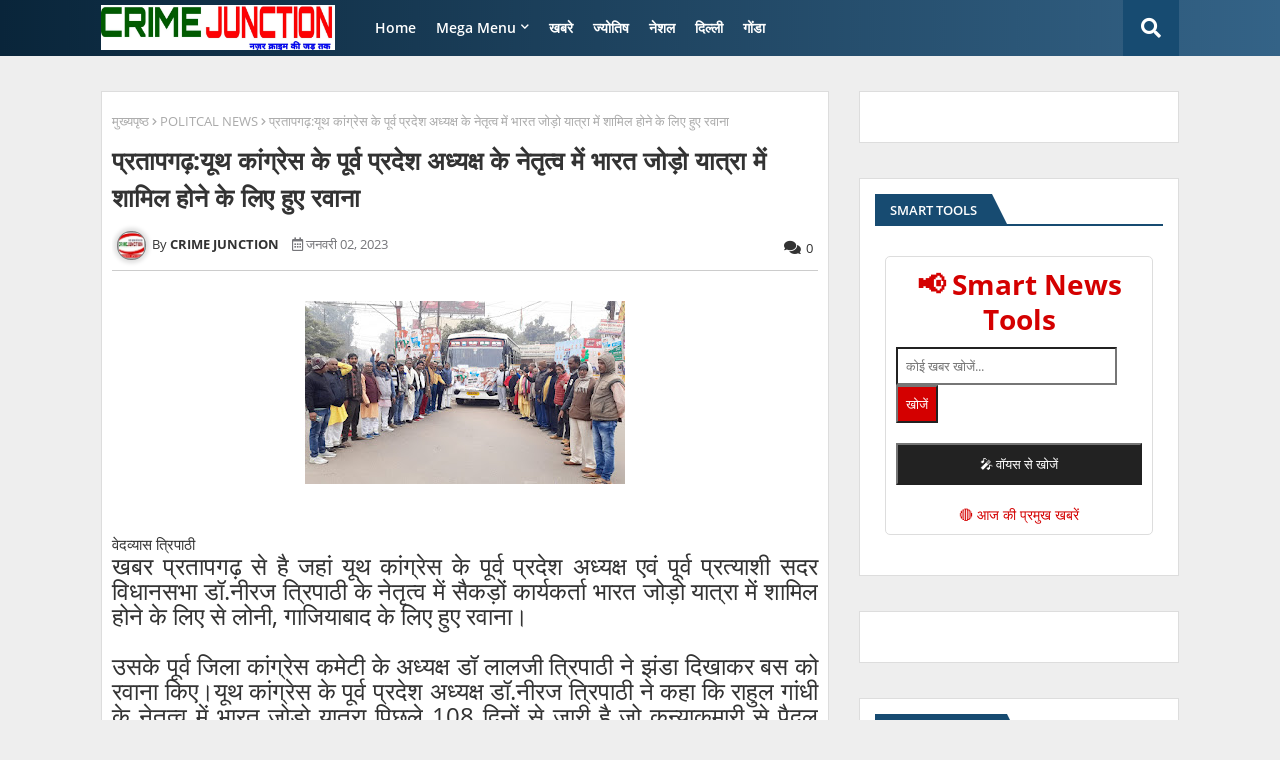

--- FILE ---
content_type: text/html; charset=utf-8
request_url: https://www.google.com/recaptcha/api2/aframe
body_size: 268
content:
<!DOCTYPE HTML><html><head><meta http-equiv="content-type" content="text/html; charset=UTF-8"></head><body><script nonce="QLRKsE7I8bf9DXu3ubN1nQ">/** Anti-fraud and anti-abuse applications only. See google.com/recaptcha */ try{var clients={'sodar':'https://pagead2.googlesyndication.com/pagead/sodar?'};window.addEventListener("message",function(a){try{if(a.source===window.parent){var b=JSON.parse(a.data);var c=clients[b['id']];if(c){var d=document.createElement('img');d.src=c+b['params']+'&rc='+(localStorage.getItem("rc::a")?sessionStorage.getItem("rc::b"):"");window.document.body.appendChild(d);sessionStorage.setItem("rc::e",parseInt(sessionStorage.getItem("rc::e")||0)+1);localStorage.setItem("rc::h",'1770150134582');}}}catch(b){}});window.parent.postMessage("_grecaptcha_ready", "*");}catch(b){}</script></body></html>

--- FILE ---
content_type: text/javascript; charset=UTF-8
request_url: https://www.crimejunction.com/feeds/posts/default?alt=json-in-script&max-results=4&callback=jQuery22408488345674074942_1770150126976&_=1770150126977
body_size: 10794
content:
// API callback
jQuery22408488345674074942_1770150126976({"version":"1.0","encoding":"UTF-8","feed":{"xmlns":"http://www.w3.org/2005/Atom","xmlns$openSearch":"http://a9.com/-/spec/opensearchrss/1.0/","xmlns$blogger":"http://schemas.google.com/blogger/2008","xmlns$georss":"http://www.georss.org/georss","xmlns$gd":"http://schemas.google.com/g/2005","xmlns$thr":"http://purl.org/syndication/thread/1.0","id":{"$t":"tag:blogger.com,1999:blog-7571964787955628583"},"updated":{"$t":"2026-02-04T00:06:18.431+05:30"},"category":[{"term":"खबरे"},{"term":"gonda"},{"term":"crime"},{"term":"POLITCAL NEWS"},{"term":"special story"},{"term":"UTTAR PRADESH"},{"term":"SPORT"},{"term":"ज्योतिष"},{"term":"BIHAR"},{"term":"VIDEO"},{"term":"NATIONAL"},{"term":"MERI KALAM SE"},{"term":"DELHI"},{"term":"AJAB GAJAB"},{"term":"RAJASTHAN"},{"term":"gujarat"},{"term":"WEST BENGAL"},{"term":"JAMMU-KASHMIR"}],"title":{"type":"text","$t":"CRIME JUNCTION"},"subtitle":{"type":"html","$t":""},"link":[{"rel":"http://schemas.google.com/g/2005#feed","type":"application/atom+xml","href":"https:\/\/www.crimejunction.com\/feeds\/posts\/default"},{"rel":"self","type":"application/atom+xml","href":"https:\/\/www.blogger.com\/feeds\/7571964787955628583\/posts\/default?alt=json-in-script\u0026max-results=4"},{"rel":"alternate","type":"text/html","href":"https:\/\/www.crimejunction.com\/"},{"rel":"hub","href":"http://pubsubhubbub.appspot.com/"},{"rel":"next","type":"application/atom+xml","href":"https:\/\/www.blogger.com\/feeds\/7571964787955628583\/posts\/default?alt=json-in-script\u0026start-index=5\u0026max-results=4"}],"author":[{"name":{"$t":"CRIME JUNCTION"},"uri":{"$t":"http:\/\/www.blogger.com\/profile\/12915251826780849885"},"email":{"$t":"noreply@blogger.com"},"gd$image":{"rel":"http://schemas.google.com/g/2005#thumbnail","width":"32","height":"24","src":"\/\/blogger.googleusercontent.com\/img\/b\/R29vZ2xl\/AVvXsEhdvU4Z1XYRQvn1hqCPaE5aOOkS-6fSYpdi7nd-MLq2HZ6vGBTnA-JqJOAUZewEekg0j3a_5fyT5Cae0OFW_tUZjFDIeUyPv602tZHb1De_Hy-FolBN2ifaHzQDkGB-ReE\/s150\/WhatsApp+Image+2020-06-11+at+5.35.29+PM.jpeg"}}],"generator":{"version":"7.00","uri":"http://www.blogger.com","$t":"Blogger"},"openSearch$totalResults":{"$t":"51800"},"openSearch$startIndex":{"$t":"1"},"openSearch$itemsPerPage":{"$t":"4"},"entry":[{"id":{"$t":"tag:blogger.com,1999:blog-7571964787955628583.post-188019069135135204"},"published":{"$t":"2026-01-30T17:29:06.535+05:30"},"updated":{"$t":"2026-01-30T17:29:20.587+05:30"},"title":{"type":"text","$t":"BALRAMPUR...मां पाटेश्वरी विश्वविद्यालय में परीक्षा उत्तर पुस्तिकाओं का मूल्यांकन शुरू"},"content":{"type":"html","$t":"\u003Cdiv dir=\"auto\"\u003E\u003Cdiv class=\"separator\" style=\"clear: both; text-align: center;\"\u003E\n  \u003Ca href=\"https:\/\/blogger.googleusercontent.com\/img\/a\/AVvXsEiCl1yl0WoknIqgMUFr6uxQhGprDMZQ-C3lKayrbGm2wkS-YZvxWttAs6QW9GKBYx2KIKlnLR2pUSKvajmyqZY24M-yRHDpKJvZwu0gqr1TWC9hFee4nsyBK1-EtMF5hgswzwQ_dkmNl--SSbbO00FGhLYP3J_S81688KhG42j3ZPHqM6guQlXCOAhUYwbo\" imageanchor=\"1\" style=\"margin-left: 1em; margin-right: 1em;\"\u003E\n    \u003Cimg border=\"0\"   src=\"https:\/\/blogger.googleusercontent.com\/img\/a\/AVvXsEiCl1yl0WoknIqgMUFr6uxQhGprDMZQ-C3lKayrbGm2wkS-YZvxWttAs6QW9GKBYx2KIKlnLR2pUSKvajmyqZY24M-yRHDpKJvZwu0gqr1TWC9hFee4nsyBK1-EtMF5hgswzwQ_dkmNl--SSbbO00FGhLYP3J_S81688KhG42j3ZPHqM6guQlXCOAhUYwbo\" width=\"400\"\u003E\n  \u003C\/a\u003E\n\u003C\/div\u003E\u003Cbr\u003E\u003C\/div\u003E\u003Cdiv dir=\"auto\"\u003Eअखिलेश्वर तिवारी\u0026nbsp;\u003C\/div\u003E\u003Cdiv dir=\"auto\"\u003Eजनपद बलरामपुर में नव सृजित मां पाटेश्वरी विश्वविद्यालय में चल रहे परीक्षा की उत्तर पुस्तिकाओं का मूल्यांकन कार्य शुक्रवार से विधिवत शुरू हो गया है। मूल्यांकन के प्रथम दिन कॉमर्स विषय की परीक्षाओं की उत्तर पुस्तिकाओं की जांच प्रारंभ की गई।\u003C\/div\u003E\u003Cdiv dir=\"auto\"\u003E\u003Cdiv class=\"separator\" style=\"clear: both; text-align: center;\"\u003E\n  \u003Ca href=\"https:\/\/blogger.googleusercontent.com\/img\/a\/AVvXsEhNcroizP0zxBH4snyACTJ_bAyfv6omyJ7ROI2KjtDA9807P_TZxAEJF6P80S-YXKGowMCn9NiR3yJfsSYXQdDpku-Fy0soUn3GsrjK7pFoC4-ZY1LNOCufftOgfPqOem64lDYuhGQQU6CHA1Xtd-i9H5hmiq3HaW-enJcdTzY7zs0aYm1opeIK8TlFVvIz\" imageanchor=\"1\" style=\"margin-left: 1em; margin-right: 1em;\"\u003E\n    \u003Cimg border=\"0\"   src=\"https:\/\/blogger.googleusercontent.com\/img\/a\/AVvXsEhNcroizP0zxBH4snyACTJ_bAyfv6omyJ7ROI2KjtDA9807P_TZxAEJF6P80S-YXKGowMCn9NiR3yJfsSYXQdDpku-Fy0soUn3GsrjK7pFoC4-ZY1LNOCufftOgfPqOem64lDYuhGQQU6CHA1Xtd-i9H5hmiq3HaW-enJcdTzY7zs0aYm1opeIK8TlFVvIz\" width=\"400\"\u003E\n  \u003C\/a\u003E\n\u003C\/div\u003E\u003Cbr\u003E\u003C\/div\u003E\u003Cdiv dir=\"auto\"\u003E30 जनवरी को मां पटिया श्री विश्वविद्यालय मे परीक्षा कॉपियों के मूल्यांकन का कार्य प्रारंभ हो गया । घूघुलपुर स्थित राजकीय इंटर कॉलेज को मूल्यांकन केंद्र बनाया गया है, जहां कड़ी निगरानी और पूरी पारदर्शिता के साथ उत्तर पुस्तिकाओं का मूल्यांकन किया जा रहा है। विश्वविद्यालय प्रशासन द्वारा मूल्यांकन कार्य को सुचारु रूप से संपन्न कराने के लिए अनुभवी शिक्षकों की टीम गठित की गई है। मूल्यांकन कार्य के लिए प्रोफेसर विमल प्रकाश वर्मा को समन्वयक, डॉक्टर अरुण कुमार को सह-समन्वयक तथा डॉ. विनीत कुमार को सदस्य नियुक्त किया गया है। पहले दिन एमएलके पीजी कॉलेज के वाणिज्य विभाग के डॉ. श्रीकृष्ण त्रिपाठी और डॉ. के.पी. मिश्रा ने कॉमर्स विषय की उत्तर पुस्तिकाओं का मूल्यांकन शुरू किया ।कुलपति प्रोफेसर रवि शंकर सिंह ने स्वयं रजिस्ट्रार परमानंद सिंह और परीक्षा नियंत्रक दिनेश कुमार मौर्य के साथ मूल्यांकन केंद्र का निरीक्षण किया । उन्होंने निर्देश दिए कि उत्तर पुस्तिकाओं का मूल्यांकन पूरी निष्पक्षता, पारदर्शिता और स्वच्छता के साथ किया जाए, ताकि विद्यार्थियों को समय पर और न्यायसंगत परिणाम मिल सके।\u003C\/div\u003E"},"link":[{"rel":"replies","type":"application/atom+xml","href":"https:\/\/www.crimejunction.com\/feeds\/188019069135135204\/comments\/default","title":"टिप्पणियाँ भेजें"},{"rel":"replies","type":"text/html","href":"https:\/\/www.crimejunction.com\/2026\/01\/balrampur_071764242.html#comment-form","title":"0 टिप्पणियाँ"},{"rel":"edit","type":"application/atom+xml","href":"https:\/\/www.blogger.com\/feeds\/7571964787955628583\/posts\/default\/188019069135135204"},{"rel":"self","type":"application/atom+xml","href":"https:\/\/www.blogger.com\/feeds\/7571964787955628583\/posts\/default\/188019069135135204"},{"rel":"alternate","type":"text/html","href":"https:\/\/www.crimejunction.com\/2026\/01\/balrampur_071764242.html","title":"BALRAMPUR...मां पाटेश्वरी विश्वविद्यालय में परीक्षा उत्तर पुस्तिकाओं का मूल्यांकन शुरू"}],"author":[{"name":{"$t":"Anonymous"},"uri":{"$t":"http:\/\/www.blogger.com\/profile\/11104303619948516369"},"email":{"$t":"noreply@blogger.com"},"gd$image":{"rel":"http://schemas.google.com/g/2005#thumbnail","width":"16","height":"16","src":"https:\/\/img1.blogblog.com\/img\/b16-rounded.gif"}}],"media$thumbnail":{"xmlns$media":"http://search.yahoo.com/mrss/","url":"https:\/\/blogger.googleusercontent.com\/img\/a\/AVvXsEiCl1yl0WoknIqgMUFr6uxQhGprDMZQ-C3lKayrbGm2wkS-YZvxWttAs6QW9GKBYx2KIKlnLR2pUSKvajmyqZY24M-yRHDpKJvZwu0gqr1TWC9hFee4nsyBK1-EtMF5hgswzwQ_dkmNl--SSbbO00FGhLYP3J_S81688KhG42j3ZPHqM6guQlXCOAhUYwbo=s72-c","height":"72","width":"72"},"thr$total":{"$t":"0"}},{"id":{"$t":"tag:blogger.com,1999:blog-7571964787955628583.post-629625115570055963"},"published":{"$t":"2026-01-30T17:01:26.235+05:30"},"updated":{"$t":"2026-01-30T17:18:16.984+05:30"},"title":{"type":"text","$t":"BALRAMPUR.. पायनियर पब्लिक स्कूल में वार्षिक विज्ञान एवं चित्रकला प्रदर्शनी "},"content":{"type":"html","$t":"\u003Cdiv dir=\"auto\"\u003E\u003Cdiv\u003E\u003Cdiv class=\"separator\" style=\"clear: both; text-align: center;\"\u003E\n  \u003Ca href=\"https:\/\/blogger.googleusercontent.com\/img\/a\/AVvXsEiiyGgVporCEWuIVlJBjq9qmwcc-1cVkXW0RFgkUVGQjnUYXPDAj528Yt8USNBjp5pt_u5EwmkEeNLs6SMEKg621a7aS9Jw2ny1GIsepb2DfyyI6lxqXdyVGgLq2qspT0sdg4BgguRETLxyXfojq0nKz8yrlEcECN736mNRY3JeURDM4_CL8Z3tccyXtwq1\" imageanchor=\"1\" style=\"margin-left: 1em; margin-right: 1em;\"\u003E\n    \u003Cimg border=\"0\"   src=\"https:\/\/blogger.googleusercontent.com\/img\/a\/AVvXsEiiyGgVporCEWuIVlJBjq9qmwcc-1cVkXW0RFgkUVGQjnUYXPDAj528Yt8USNBjp5pt_u5EwmkEeNLs6SMEKg621a7aS9Jw2ny1GIsepb2DfyyI6lxqXdyVGgLq2qspT0sdg4BgguRETLxyXfojq0nKz8yrlEcECN736mNRY3JeURDM4_CL8Z3tccyXtwq1\" width=\"400\"\u003E\n  \u003C\/a\u003E\n\u003C\/div\u003E\u003Cbr\u003E\u003C\/div\u003E\u003C\/div\u003E\u003Cdiv dir=\"auto\"\u003Eअखिलेश्वर तिवारी\u0026nbsp;\u003C\/div\u003E\u003Cdiv dir=\"auto\"\u003Eजनपद बलरामपुर के अंग्रेजी माध्यम विद्यालय पायनियर पब्लिक स्कूल एण्ड\u0026nbsp; कालेज में शुक्रवार को वार्षिक विज्ञान एवं चित्रकला प्रदर्शनी का आयोजन किया गया।\u0026nbsp;\u003C\/div\u003E\u003Cdiv dir=\"auto\"\u003E\u003Cdiv\u003E\n  \u003Ca href=\"https:\/\/blogger.googleusercontent.com\/img\/a\/AVvXsEjll5cPvrUW29zQhf0PPbG5RdASSVivLB4DtL6GceBXVHlJOJyL41FNj0rwJAedWf9hNtyCzKEeCocVgtL1Yvc1qkT-c_QR6_uzuYnXWsytZbUjbWFYDKLCcC7O21i3ZAN2nEIPs63mkJ5_nNRi8Ag_DjikILG006ucYZnUqA-40KNRE0jumZ_vVE9g3Xac\"\u003E\n    \u003Cimg border=\"0\" src=\"https:\/\/blogger.googleusercontent.com\/img\/a\/AVvXsEjll5cPvrUW29zQhf0PPbG5RdASSVivLB4DtL6GceBXVHlJOJyL41FNj0rwJAedWf9hNtyCzKEeCocVgtL1Yvc1qkT-c_QR6_uzuYnXWsytZbUjbWFYDKLCcC7O21i3ZAN2nEIPs63mkJ5_nNRi8Ag_DjikILG006ucYZnUqA-40KNRE0jumZ_vVE9g3Xac\" width=\"400\"\u003E\n  \u003C\/a\u003E\n\u003C\/div\u003E\u003Cdiv\u003E\n  \u003Ca href=\"https:\/\/blogger.googleusercontent.com\/img\/a\/AVvXsEiW0zoB41Dza1DW078CjCEoDfDkptXZ3Xr4dtsO2h_JB4BMpEiOJvQErJfCtvX2oT8fX08cuw1QJtaHnMqO8bulnt7MKJeA7zonFNpXEM--kdlMSkZPUow7YsltttiT9gwOYZOQsK_yAFpmb1GY_0OjFjhCu4uclEKmfVMrLIIj6YjyL6w2s6xNhiiku7na\"\u003E\n    \u003Cimg border=\"0\" src=\"https:\/\/blogger.googleusercontent.com\/img\/a\/AVvXsEiW0zoB41Dza1DW078CjCEoDfDkptXZ3Xr4dtsO2h_JB4BMpEiOJvQErJfCtvX2oT8fX08cuw1QJtaHnMqO8bulnt7MKJeA7zonFNpXEM--kdlMSkZPUow7YsltttiT9gwOYZOQsK_yAFpmb1GY_0OjFjhCu4uclEKmfVMrLIIj6YjyL6w2s6xNhiiku7na\" width=\"400\"\u003E\n  \u003C\/a\u003E\n\u003C\/div\u003E\u003Cbr\u003E\u003C\/div\u003E\u003Cdiv dir=\"auto\"\u003E30 जनवरी को नगर के अग्रेंजी माध्यम विद्यालय पाॅयनियर पब्लिक स्कूल एण्ड काॅलेज में वार्षिक विज्ञान एवं चित्रकला प्रदर्शनी समारोह का आयोजन किया गया। विद्यालय के प्रबन्ध निदेशक डा0 एम0पी0 तिवारी, प्रधानाचार्य समरजीत सिंह नंदा, कोषाध्यक्षा मीता तिवारी के साथ मुख्य अतिथि डाॅ0 राजीव रंजन विभागाध्यक्ष वनस्पति विज्ञान एमएलके पीजी कालेज ने मां सरस्वती के चरणों में द्वीप प्रज्जवलित करके पुष्प अर्पित किया।\u0026nbsp;\u003C\/div\u003E\u003Cdiv dir=\"auto\"\u003E\u003Cdiv\u003E\n  \u003Ca href=\"https:\/\/blogger.googleusercontent.com\/img\/a\/AVvXsEhBzho--FVLJgYktBoN5zmAzyaSf2izZimBeRnhS2WQERa9aW59rDN4lkaqbmtbHe92rhVdj31Ejxza2JOhFOx9swW8VuAHGLn239pH-Qknzc3xWpi8QJonWEIDuOpS31fu2hD-_c2WSceCCeenjEInyAS0EkPug3on2jV2-s6Tn6QoHzjTenGySWDnj3hH\"\u003E\n    \u003C\/a\u003E\u003Cdiv class=\"separator\" style=\"clear: both; text-align: center;\"\u003E\n  \u003Ca href=\"https:\/\/blogger.googleusercontent.com\/img\/a\/AVvXsEga-Nw_59PoB_-cW_yozwwPvG8iiinjuwrSWhj8zq11vNF9uQJ7BnNcJH_rqscfxCzPDxGhGV7MUKF8u_jDCWXgH9T2R9gM7-sg7Xbzk4REqPzxB66Dir3255Hdo27MfusSlr-3QgwQTEUBWjAjQQJnSGonPzEjHnncaLRiLdNA_mF74Cle4V7xQ1VYHJhf\" imageanchor=\"1\" style=\"margin-left: 1em; margin-right: 1em;\"\u003E\n    \u003Cimg border=\"0\"   src=\"https:\/\/blogger.googleusercontent.com\/img\/a\/AVvXsEga-Nw_59PoB_-cW_yozwwPvG8iiinjuwrSWhj8zq11vNF9uQJ7BnNcJH_rqscfxCzPDxGhGV7MUKF8u_jDCWXgH9T2R9gM7-sg7Xbzk4REqPzxB66Dir3255Hdo27MfusSlr-3QgwQTEUBWjAjQQJnSGonPzEjHnncaLRiLdNA_mF74Cle4V7xQ1VYHJhf\" width=\"400\"\u003E\n  \u003C\/a\u003E\n\u003C\/div\u003E\u003Cimg border=\"0\" src=\"https:\/\/blogger.googleusercontent.com\/img\/a\/AVvXsEhBzho--FVLJgYktBoN5zmAzyaSf2izZimBeRnhS2WQERa9aW59rDN4lkaqbmtbHe92rhVdj31Ejxza2JOhFOx9swW8VuAHGLn239pH-Qknzc3xWpi8QJonWEIDuOpS31fu2hD-_c2WSceCCeenjEInyAS0EkPug3on2jV2-s6Tn6QoHzjTenGySWDnj3hH\" width=\"400\"\u003E\u003C\/div\u003E\u003C\/div\u003E\u003Cdiv dir=\"auto\"\u003E\u003Cdiv\u003E\n\u003C\/div\u003E\u003Cbr\u003E\u003C\/div\u003E\u003Cdiv dir=\"auto\"\u003Eप्रकंबन्ध निदेशक, प्रधानाचार्य एवं कोषाध्यक्षा ने मुख्य अतिथि को बुके देकर, बैज लगाकर व अंगवस्त्र पहनाकर स्वागत व अभिनन्दन किया। समारोह में स्वागत गीत व सांस्कृतिक कार्यक्रम का आयोजन किया गया, जिसमें सर्वप्रथम कक्षा 2, 4 एवं 5 के छात्र-छात्राओं ने मां सरस्वती के समक्ष बड़ा ही मनमोहक सरस्वती वन्दना (या कुन्देंदु तुषार हार) प्रस्तुत किया जिसमें इफरा, नैनसी, काव्या, स्नेहा, दिव्यांसी ने प्रतिभाग किया। तत्पश्चात् कक्षा-2, 4 व 5 की छात्राओं ने स्वागत नृत्य में गीत-सांसो की सरगम सुस्वागतम पर मरियम, श्रृष्टि, श्रेया, मोहनी, आकृति ने बहुत ही मनमोहक नृत्य प्रस्तुत किया।\u0026nbsp;\u003C\/div\u003E\u003Cdiv dir=\"auto\"\u003E\u003Cdiv class=\"separator\" style=\"clear: both; text-align: center;\"\u003E\n  \u003Ca href=\"https:\/\/blogger.googleusercontent.com\/img\/a\/AVvXsEgsQy2JAswn7kpDiUPhoJEYv0xpN-8NE6xDP94N5TO-dz7fRf5xyvd_5SBg0fd4et9jHj5uMg-wB1W66hbio1kFaOWmqI0EYznY_CcVzhrSsvYtc3fjtIPzlLjt1XQFvpjd8ccszSYMIcZy4uUq3BYjA2_S_zpnHZSJgAe1jQPHO-6FC52eD8UpWomyoXDx\" imageanchor=\"1\" style=\"margin-left: 1em; margin-right: 1em;\"\u003E\n    \u003Cimg border=\"0\"   src=\"https:\/\/blogger.googleusercontent.com\/img\/a\/AVvXsEgsQy2JAswn7kpDiUPhoJEYv0xpN-8NE6xDP94N5TO-dz7fRf5xyvd_5SBg0fd4et9jHj5uMg-wB1W66hbio1kFaOWmqI0EYznY_CcVzhrSsvYtc3fjtIPzlLjt1XQFvpjd8ccszSYMIcZy4uUq3BYjA2_S_zpnHZSJgAe1jQPHO-6FC52eD8UpWomyoXDx\" width=\"400\"\u003E\n  \u003C\/a\u003E\n\u003C\/div\u003E\u003Cdiv class=\"separator\" style=\"clear: both; text-align: center;\"\u003E\n  \u003Ca href=\"https:\/\/blogger.googleusercontent.com\/img\/a\/AVvXsEjk8JHcf8Xz5-t3stOjngntzLE0ScRH9GvMnOL8VX6WeT3_QgcS2K4v1LnbsEiImvb-bzmijgjr8dQtCqugLAvNEJi1ArNYtXuirdjrvKPcZXNpScPiMx_iqLL4I3ZQ6mYp2TO88qPqvzUeaZzilCEsb29Df4D3qUOiXaxT3hWdpIhBIaeZqvX3_FDwUGxS\" imageanchor=\"1\" style=\"margin-left: 1em; margin-right: 1em;\"\u003E\n    \u003Cimg border=\"0\"   src=\"https:\/\/blogger.googleusercontent.com\/img\/a\/AVvXsEjk8JHcf8Xz5-t3stOjngntzLE0ScRH9GvMnOL8VX6WeT3_QgcS2K4v1LnbsEiImvb-bzmijgjr8dQtCqugLAvNEJi1ArNYtXuirdjrvKPcZXNpScPiMx_iqLL4I3ZQ6mYp2TO88qPqvzUeaZzilCEsb29Df4D3qUOiXaxT3hWdpIhBIaeZqvX3_FDwUGxS\" width=\"400\"\u003E\n  \u003C\/a\u003E\n\u003C\/div\u003E\u003Cbr\u003E\u003C\/div\u003E\u003Cdiv dir=\"auto\"\u003Eचित्रकला प्रदर्शनी समारोह के अतिथियों में वीपी सिंह प्रधानाचार्य केन्द्रीय विद्यालय बलरामपुर, हेमन्त तिवारी प्रधानाचार्य मार्डन इंटर कालेज बलरामपुर, डाॅ. शिवानंद पाण्डेय, डा0 सदगुरू प्रकाश, डाॅ. जे0पी0 तिवारी डाॅ0 आशीष कुमार लाल, डाॅ0 लवकुश पाण्डेय, डाॅ0 आलोक कुमार शुक्ला एमएलके पीजी कालेज, दिलीप कुमार श्रीवास्तव डीएवी इंटर कालेज, इंदु भूषण जायसवाल आयकर अधिवक्ता बलरामपुर, अखिलेश्वर तिवारी लाइव टू डे इंडिया टी0वी0 एवं जन एक्सप्रेस समाचार बलरामपुर, वेद प्रकाश मिश्रा क्राइम जंक्शन बलरामपुर, राम कुमार मिश्रा डी0डी0 न्यूज बलरामपुर का विद्यालय के प्रबन्ध निदेशक, प्रधानाचार्य एवं कोषाध्यक्षा ने बुके देकर, बैज लगाकर व अंगवस्त्र पहनाकर स्वागत व अभिनन्दन किया।\u0026nbsp;साथ ही प्राइमरी ग्रुप के अनुभवी पैनल के जजों में प्राइमरी ग्रुप अंग्रेंजी विषय में सलमा खान, आफरीन, हिन्दी विषय में स्वर्णा मिश्रा, सुनीता मिश्रा, गणित विषय में अंकिता श्रीवास्तव, वीएन तिवारी, विज्ञान विषय में अंकिता श्रीवास्तव, रूबी दास, सामाजिक विषय में स्वर्णा मिश्रा, सौम्या मिश्रा, कम्प्यूटर विषय में प्रतिमा सिंह, कुुंवर सिंह। जूनियर ग्रुप में हिन्दी विषय में स्वर्णा मिश्रा, गणित विषय में अमिता श्रीवास्तव, विज्ञान विषय में सारिका श्रीवास्तव, सामाजिक विषय में स्वर्णा मिश्रा, सौम्या मिश्रा, कम्प्यूटर में प्रतिमा सिंह, उमेश तिवारी।\u0026nbsp;\u003C\/div\u003E\u003Cdiv dir=\"auto\"\u003E\u003Cdiv class=\"separator\" style=\"clear: both; text-align: center;\"\u003E\n  \u003Ca href=\"https:\/\/blogger.googleusercontent.com\/img\/a\/AVvXsEgFq2BqnOXid1lVIyLuzjrsZ-fwXGeGFVXOMEtXGZqrgEPSAFPUrTrWhjjzTUjIGXWPqr1hEXsaWkzbmvHHWgEPerxKJf-MOYjXhqTahSzmyZFYgp3XhHfrmoXEx3cFMzZ3NgO9C9vGNx8KTsh5Hb2RwXey6K8INNTTrqhc_PtsEVqcPbfi__u1gK_qn7Gm\" imageanchor=\"1\" style=\"margin-left: 1em; margin-right: 1em;\"\u003E\n    \u003Cimg border=\"0\"   src=\"https:\/\/blogger.googleusercontent.com\/img\/a\/AVvXsEgFq2BqnOXid1lVIyLuzjrsZ-fwXGeGFVXOMEtXGZqrgEPSAFPUrTrWhjjzTUjIGXWPqr1hEXsaWkzbmvHHWgEPerxKJf-MOYjXhqTahSzmyZFYgp3XhHfrmoXEx3cFMzZ3NgO9C9vGNx8KTsh5Hb2RwXey6K8INNTTrqhc_PtsEVqcPbfi__u1gK_qn7Gm\" width=\"400\"\u003E\n  \u003C\/a\u003E\n\u003C\/div\u003E\u003Cdiv class=\"separator\" style=\"clear: both; text-align: center;\"\u003E\n  \u003Ca href=\"https:\/\/blogger.googleusercontent.com\/img\/a\/AVvXsEi6lxTBdwl_fcGQNxNpTLAhDgiWCBY-d1V9YRwmNs5GOSyMZSc3DN-fkVwmx7zBds8KZHq3RQZpP7p2C5sE5-BDdzYA5AJMJvlL4I2rPC2kkcnVftGpv6eE1s9jLQdkZG4iuPwj_uePwttVmT_CXzE-rZMeNW0cRp0hxZnWXj9JZz2a0efVUAGMY3wTXX_D\" imageanchor=\"1\" style=\"margin-left: 1em; margin-right: 1em;\"\u003E\n    \u003Cimg border=\"0\"   src=\"https:\/\/blogger.googleusercontent.com\/img\/a\/AVvXsEi6lxTBdwl_fcGQNxNpTLAhDgiWCBY-d1V9YRwmNs5GOSyMZSc3DN-fkVwmx7zBds8KZHq3RQZpP7p2C5sE5-BDdzYA5AJMJvlL4I2rPC2kkcnVftGpv6eE1s9jLQdkZG4iuPwj_uePwttVmT_CXzE-rZMeNW0cRp0hxZnWXj9JZz2a0efVUAGMY3wTXX_D\" width=\"400\"\u003E\n  \u003C\/a\u003E\n\u003C\/div\u003E\u003Cbr\u003E\u003C\/div\u003E\u003Cdiv dir=\"auto\"\u003Eसीनियर ग्रुप में हिन्दी विषय में सौम्या मिश्रा गणित विषय में डाॅ0 लवकुश पाण्डेय, कम्प्यूटर विषय में प्रतिमा सिंह, जीव विज्ञान विषय में डाॅ0 राजीव रंजन, डा0 सदगुरू प्रकाश, रसायन शास्त्र विषय में हेमन्त तिवारी, भौतिकी शास्त्र विषय में डाॅ0 लवकुश पाण्डेय, अर्थशास्त्र विषय में डाॅ0 आशीष कुमार लाल, डाॅ0 आलोक कुमार शुक्ला,\u0026nbsp; इतिहास विषय में डाॅ0 आशीष कुमार लाल, सौम्या मिश्रा बलरामपुर, वाणिज्य विषय में डाॅ0 आशीष कुमार लाल, डाॅ. शिवानंद पाण्डेय, डाॅ0 आर0बी0 सिंह बलरामपुर का विद्यालय के प्रबन्ध निदेशक ने बुके देकर, बैज लगाकर व अंगवस्त्र पहनाकर स्वागत व अभिनन्दन किया।\u0026nbsp;वार्षिक विज्ञान एवं चित्रकला प्रदर्शनी में प्राइमरी ग्रुप कक्षा-1 से संज्ञा, कम्प्यूटर के भाग, सांची का स्पूप, आकार, मौसम के प्रकार, परिवहन के प्रकार, कक्षा-2 से संज्ञा, कम्प्यूटर के भाग, सांची का स्पूप, आकार, मौसम के प्रकार, परिवहन के प्रकार, कक्षा-3 से संज्ञा, सोशल नेटवर्किंग, सांची का स्पूप, रोमन अंक, संचार का साधन, पौधो का भाग, कक्षा-4 से विशेषण और संपीड़न की डिग्री, सोशल नेटवर्किंग, उपसर्ग, विभिन्न आकृतियों की परिधि और क्षेत्रफल, परिवहन के साधन, ग्रीन हाउस का प्रभाव, कक्षा-5 से विशेषण, और संपीडन की डिग्री, कम्प्यूटर उपकरण, डेटा प्रबंधन, पृथ्वी बचाओ, ज्वालामुखी विस्फोट, कक्षा-6 से लाइव वेबसाइट बनाना, एचटीएमएल का उपयोग करके वेबसाइट बनाना, संज्ञा, पूर्वसर्ग का कार्यशील माॅडल, ज्यामितीय आकृतियों का उपयोग करके शहर का माॅडल, पृथ्वी का घूर्णन, सजीव जगत में विविधता, कक्षा-7 से एचटीएमएल का उपयोग करके वेबसाइट बनाना, समास, पूर्वसर्ग का कार्य माॅडल, पाइथागोरस प्रमेंय का कार्य माॅडल, वायुमंडल की परतें, भूकंप अलार्म, कक्षा-8 से एचटीएमएल का उपयोग करके वेबसाइट बनाना, लेख का पेड़, दो बैलों की कथा, वर्गाकार मशीन माॅडल, मृदा प्रोफाइल, प्रदूषण कार्यशील माॅडल, कक्षा-9 से न्यूराॅन (तंत्रिका कोशिका), रूथर फोल्ड फाॅइल प्रयोग, पायनियर पब्लिक स्कूल की लाइव वेबसाइट , लाइव कौशल उद्धरण और तकनीक, लालकिला, चतुर्भुज, कार्यशील माडल हरित ऊर्जा, कार्यशील माॅडल पृथ्वी की भौतिक विशेषताएं, कक्षा-10 से न्यूरान, उद्योगों के लिए कार्बन शुद्धिकरण, पायनियर पब्लिक स्कूल की लाइव वेबसाइट, लाइव कौशल उद्धरण और तकनीक, कबीरदास, त्रिकोणमति का अनुप्रयोग, वर्षा सेंसर का कार्यशील माॅडल, सतत विकास, कक्षा-11 से वायु प्रदूषण का जैव प्रौद्योगिकी नियंत्रण, सीएजी, वाल्ट व्हाइटमैन, कार्यशील माडल, शंकु खंड, खाद्य आधारित प्रबंधन, नए संसद भवन का माॅडल, कक्षा-12 से उन्नत जल प्रबंधन, परमाणु ऊर्जा संयंत्र, शेयर बाजार, तुलसीदास, त्रिकोणमिति पार्क, प्रदूषण नियंत्रण एवं आर0बी0आई0 आकर्षक का केेन्द्र रहा।\u003C\/div\u003E\u003Cdiv dir=\"auto\"\u003E\u003Cdiv class=\"separator\" style=\"clear: both; text-align: center;\"\u003E\n  \u003Ca href=\"https:\/\/blogger.googleusercontent.com\/img\/a\/AVvXsEieLU8y19C4pX3QpUF03Xp4uhlX-PGe76hgjEhZzWcgLXmn_7prOLODDadwvksdoo6Rs3TkPxSqxbvxkqPS-ZxyaKztzrd6KozZlcrr8_HLnKYEgL5sUd65-OLYVx_WFpsJEEu6-Rk_V3p1sqdDkvHEZYqnmQAjNwExrowl8kavlkPbpIyrx0A6yNXuz_Mj\" imageanchor=\"1\" style=\"margin-left: 1em; margin-right: 1em;\"\u003E\n    \u003Cimg border=\"0\"   src=\"https:\/\/blogger.googleusercontent.com\/img\/a\/AVvXsEieLU8y19C4pX3QpUF03Xp4uhlX-PGe76hgjEhZzWcgLXmn_7prOLODDadwvksdoo6Rs3TkPxSqxbvxkqPS-ZxyaKztzrd6KozZlcrr8_HLnKYEgL5sUd65-OLYVx_WFpsJEEu6-Rk_V3p1sqdDkvHEZYqnmQAjNwExrowl8kavlkPbpIyrx0A6yNXuz_Mj\" width=\"400\"\u003E\n  \u003C\/a\u003E\n\u003C\/div\u003E\u003Cdiv class=\"separator\" style=\"clear: both; text-align: center;\"\u003E\n  \u003Ca href=\"https:\/\/blogger.googleusercontent.com\/img\/a\/AVvXsEij0zhlYk1UsADa1Nv_BE6ouwz-lR3L420LISNIJaMEVKXp4-LyoGAogM9Z46tpB13zTlMzbaeFA_dvI7IXpIIcwckNMJsInto6R2x5v1HrHcc8hd7VYKB6B9mMFEZTL6oVgWWjmNltJVQyHma3iE1uNiBrmn3NzLR2zIU2P_8jSVk7IXnqHl0JFjPKpp-O\" imageanchor=\"1\" style=\"margin-left: 1em; margin-right: 1em;\"\u003E\n    \u003Cimg border=\"0\"   src=\"https:\/\/blogger.googleusercontent.com\/img\/a\/AVvXsEij0zhlYk1UsADa1Nv_BE6ouwz-lR3L420LISNIJaMEVKXp4-LyoGAogM9Z46tpB13zTlMzbaeFA_dvI7IXpIIcwckNMJsInto6R2x5v1HrHcc8hd7VYKB6B9mMFEZTL6oVgWWjmNltJVQyHma3iE1uNiBrmn3NzLR2zIU2P_8jSVk7IXnqHl0JFjPKpp-O\" width=\"400\"\u003E\n  \u003C\/a\u003E\n\u003C\/div\u003E\u003Cbr\u003E\u003C\/div\u003E\u003Cdiv dir=\"auto\"\u003Eअनुभवी पैनल के जजों नें बच्चों से उनके द्वारा बनाये गये माडलों पर विभिन्न प्रश्नों को पूछा एवं बच्चों ने उनका उत्तर सटीक एवं स्पष्टता से देते हुए अधिकारियों को संतुष्ट किया। इसके साथ ही मुख्य अतिथि एवं सम्मानित अतिथियों नें विज्ञान एवं कला का महत्व बताते हुए बच्चों को प्रोत्साहित किया एवं उनके उज्जवल भविष्य की कामना की।\u003C\/div\u003E\u003Cdiv dir=\"auto\"\u003E\u003Cdiv class=\"separator\" style=\"clear: both; text-align: center;\"\u003E\n  \u003Ca href=\"https:\/\/blogger.googleusercontent.com\/img\/a\/AVvXsEjwS5dGqROFEyrEovpwT_bnKX7q8X7dVhA_iDiJ7XAHFEwoZLLJ8fVjARa-kJWJkL7NSXurA8haTcZc4X-vrMGeJedeHo4TJWOTe9OSRImlNcQe4LT_dbj0T3CGcqGLW8k135EjcyvWwpd8dPFrMUjnnGnmglwz3SPU5mGLI0t3bjnWrtmJ8QTyakq7satA\" imageanchor=\"1\" style=\"margin-left: 1em; margin-right: 1em;\"\u003E\n    \u003Cimg border=\"0\"   src=\"https:\/\/blogger.googleusercontent.com\/img\/a\/AVvXsEjwS5dGqROFEyrEovpwT_bnKX7q8X7dVhA_iDiJ7XAHFEwoZLLJ8fVjARa-kJWJkL7NSXurA8haTcZc4X-vrMGeJedeHo4TJWOTe9OSRImlNcQe4LT_dbj0T3CGcqGLW8k135EjcyvWwpd8dPFrMUjnnGnmglwz3SPU5mGLI0t3bjnWrtmJ8QTyakq7satA\" width=\"400\"\u003E\n  \u003C\/a\u003E\n\u003C\/div\u003E\u003Cdiv class=\"separator\" style=\"clear: both; text-align: center;\"\u003E\n  \u003Ca href=\"https:\/\/blogger.googleusercontent.com\/img\/a\/AVvXsEgR73V7yczVWeuqC_GGDTFyWonaqjt8AI7MbQv5crj8KUcH5JYRZQJ6i9ymbyBQSKUtPe-4gmLfW9dPw0neeaWtKAoN13Bb-B3Qq855KytvCMVNw3O538AX5OTdNxTHJtk8_NiRrv31kOsDdtz4Tnz2B4YWPWXUUT0JMb_ZdbZZh6GdkNtvCzFlLrHx8xrt\" imageanchor=\"1\" style=\"margin-left: 1em; margin-right: 1em;\"\u003E\n    \u003Cimg border=\"0\"   src=\"https:\/\/blogger.googleusercontent.com\/img\/a\/AVvXsEgR73V7yczVWeuqC_GGDTFyWonaqjt8AI7MbQv5crj8KUcH5JYRZQJ6i9ymbyBQSKUtPe-4gmLfW9dPw0neeaWtKAoN13Bb-B3Qq855KytvCMVNw3O538AX5OTdNxTHJtk8_NiRrv31kOsDdtz4Tnz2B4YWPWXUUT0JMb_ZdbZZh6GdkNtvCzFlLrHx8xrt\" width=\"400\"\u003E\n  \u003C\/a\u003E\n\u003C\/div\u003E\u003Cbr\u003E\u003C\/div\u003E\u003Cdiv dir=\"auto\"\u003E\u0026nbsp;विद्यालय के प्रबन्ध निदेशक डाॅ0एम0पी0 तिवारी, प्रधानाचार्य समरजीत सिंह नंदा, उप प्रधानाचार्या शिखा पाण्डेय, कोषाध्यक्षा मीता तिवारी नें आये हुए सम्मानित जजों को उपहार देकर सम्मानित किया । सभी कार्यक्रम में समस्त विद्यालय परिवार कोषाध्यक्षा मीता तिवारी, उप प्रधानाचार्या उप प्रधानाचार्य शिखा पाण्डेय, राघवेन्द्र त्रिपाठी अध्यापकगण में ए0के0 तिवारी, टी0एन0 शुक्ला, पूनम चैहान, रूबी त्रिपाठी, राजमणि तिवारी, लता श्रीवास्तव, किरन मिश्रा, नीलम श्रीवास्तव, उर्वशी शुक्ला, कपिल निषाद, शालिनी शुक्ला, कुंवर सिंह, अभिषेक जायसवाल, ए0के0 तिवारी, अशोक शुक्ला, मनोज शुक्ला एवं राजीव श्रीवास्तव, संतोष कुमार श्रीवास्तव आदि उपस्थित रहे। सभी नें अपना-अपना दायित्व कुशलतापूर्वक सम्भाला। अन्त में स्कूल के प्रबन्ध निदेशक डा0 एम0 पी0 तिवारी नें मुख्य अतिथि एवं सम्मानित अतिथियों को ह्दय से धन्यवाद ज्ञापित किया। तत्पश्चात् सभी अध्यापक अध्यापिकाओं एवं विद्यालय परिवार के कर्मचारियों को धन्यवाद ज्ञापित कर कार्यक्रम का समापन किया।\u003C\/div\u003E"},"link":[{"rel":"replies","type":"application/atom+xml","href":"https:\/\/www.crimejunction.com\/feeds\/629625115570055963\/comments\/default","title":"टिप्पणियाँ भेजें"},{"rel":"replies","type":"text/html","href":"https:\/\/www.crimejunction.com\/2026\/01\/balrampur_01830286433.html#comment-form","title":"0 टिप्पणियाँ"},{"rel":"edit","type":"application/atom+xml","href":"https:\/\/www.blogger.com\/feeds\/7571964787955628583\/posts\/default\/629625115570055963"},{"rel":"self","type":"application/atom+xml","href":"https:\/\/www.blogger.com\/feeds\/7571964787955628583\/posts\/default\/629625115570055963"},{"rel":"alternate","type":"text/html","href":"https:\/\/www.crimejunction.com\/2026\/01\/balrampur_01830286433.html","title":"BALRAMPUR.. पायनियर पब्लिक स्कूल में वार्षिक विज्ञान एवं चित्रकला प्रदर्शनी "}],"author":[{"name":{"$t":"Anonymous"},"uri":{"$t":"http:\/\/www.blogger.com\/profile\/11104303619948516369"},"email":{"$t":"noreply@blogger.com"},"gd$image":{"rel":"http://schemas.google.com/g/2005#thumbnail","width":"16","height":"16","src":"https:\/\/img1.blogblog.com\/img\/b16-rounded.gif"}}],"media$thumbnail":{"xmlns$media":"http://search.yahoo.com/mrss/","url":"https:\/\/blogger.googleusercontent.com\/img\/a\/AVvXsEiiyGgVporCEWuIVlJBjq9qmwcc-1cVkXW0RFgkUVGQjnUYXPDAj528Yt8USNBjp5pt_u5EwmkEeNLs6SMEKg621a7aS9Jw2ny1GIsepb2DfyyI6lxqXdyVGgLq2qspT0sdg4BgguRETLxyXfojq0nKz8yrlEcECN736mNRY3JeURDM4_CL8Z3tccyXtwq1=s72-c","height":"72","width":"72"},"thr$total":{"$t":"0"}},{"id":{"$t":"tag:blogger.com,1999:blog-7571964787955628583.post-8025157248687900344"},"published":{"$t":"2026-01-30T16:28:13.386+05:30"},"updated":{"$t":"2026-01-30T16:31:58.076+05:30"},"title":{"type":"text","$t":"BALRAMPUR...सीएमएस स्कूल का वार्षिकोत्सव कार्यक्रम"},"content":{"type":"html","$t":"\u003Cdiv dir=\"auto\"\u003E\u003Cdiv class=\"separator\" style=\"clear: both; text-align: center;\"\u003E\n  \u003Ca href=\"https:\/\/blogger.googleusercontent.com\/img\/a\/AVvXsEhoMV7EEjM6YJpMMeXhIWpRoOg-ePRNFZfqrn2_4HS2xF59eIPt8hhkYtEzVtFyHoa2y68-z6-MROSYoQE_hK-MYdOEuat6g9c8xHdnOQ5uYMYM5dhg084blNLpw5x-zALUhHdXBzP60PUEe-JUtKY1CbR9R6tBGuN4Znn_F9H_riRA7BB_3EqgNf15C96w\" imageanchor=\"1\" style=\"margin-left: 1em; margin-right: 1em;\"\u003E\n    \u003Cimg border=\"0\"   src=\"https:\/\/blogger.googleusercontent.com\/img\/a\/AVvXsEhoMV7EEjM6YJpMMeXhIWpRoOg-ePRNFZfqrn2_4HS2xF59eIPt8hhkYtEzVtFyHoa2y68-z6-MROSYoQE_hK-MYdOEuat6g9c8xHdnOQ5uYMYM5dhg084blNLpw5x-zALUhHdXBzP60PUEe-JUtKY1CbR9R6tBGuN4Znn_F9H_riRA7BB_3EqgNf15C96w\" width=\"400\"\u003E\n  \u003C\/a\u003E\n\u003C\/div\u003E\u003Cbr\u003E\u003C\/div\u003E\u003Cdiv dir=\"auto\"\u003Eअखिलेश्वर तिवारी\u0026nbsp;\u003C\/div\u003E\u003Cdiv dir=\"auto\"\u003Eजनपद बलरामपुर के सिटी मांटेसरी इंटर कालेज का वार्षिकोत्सव समारोह मंगलवार की शाम धूमधाम से मनाया गया।\u0026nbsp;\u003C\/div\u003E\u003Cdiv dir=\"auto\"\u003E\u003Cdiv class=\"separator\" style=\"clear: both; text-align: center;\"\u003E\n  \u003Ca href=\"https:\/\/blogger.googleusercontent.com\/img\/a\/AVvXsEjZwKqrhz720cxrAhF6TuJiWL68lpZf5ZXzmld6t1AFkpEk94QS9r-rNSTCLLzbziEiEhQn2CKKNujpxqGmwA_TjrI4UfXwE8E6MT17q3J-J1XnnUt0f26ESQy45hXMFSvVNmCCiiYANXR7nm_RveYOX9fv3wQo4N6KyC-weB5FcXQ66206ngN4AsEUi65t\" imageanchor=\"1\" style=\"margin-left: 1em; margin-right: 1em;\"\u003E\n    \u003Cimg border=\"0\"   src=\"https:\/\/blogger.googleusercontent.com\/img\/a\/AVvXsEjZwKqrhz720cxrAhF6TuJiWL68lpZf5ZXzmld6t1AFkpEk94QS9r-rNSTCLLzbziEiEhQn2CKKNujpxqGmwA_TjrI4UfXwE8E6MT17q3J-J1XnnUt0f26ESQy45hXMFSvVNmCCiiYANXR7nm_RveYOX9fv3wQo4N6KyC-weB5FcXQ66206ngN4AsEUi65t\" width=\"400\"\u003E\n  \u003C\/a\u003E\n\u003C\/div\u003E\u003Cbr\u003E\u003C\/div\u003E\u003Cdiv dir=\"auto\"\u003E29 जनवरी की शाम विशुनापुर स्थित सिटी मांटेसरी गर्ल्स डिग्री कालेज परिसर में आयोजित कार्यक्रम में विद्यालय के छात्र-छात्राओं ने विभिन्न रंगारंग एवं सांस्कृतिक कार्यक्रम प्रस्तुत कर दर्शकों का मन मोह लिया। फिल्मी गीतों की धुन पर थिरकते नौनिहालों ने अतिथियों के दिल में अमिट छाप छोड़ी। तालियों की गड़गड़ाहट से बच्चों का उत्साहवर्धन किया गया। कार्यक्रम का शुभारंभ मुख्य अतिथि सहायक संभागीय परिवहन अधिकारी बृजेश यादव व विशिष्ट अतिथि नगर पालिका अध्यक्ष डा. धीरेंद्र प्रताप सिंह धीरू ने मां सरस्वती के चित्र पर माल्यार्पण एवं दीप प्रज्ज्वलन कर किया। अतिथियों के साथ प्रबंध निदेशक शाश्वत जोशी ने विद्यालय के प्रबंधक स्वर्गीय पटमेश्वरी प्रसाद जोशी व संस्थापिका स्वर्गीय मंजूलता जाेशी के चित्र पर माल्यार्पण कर नमन किया। शिक्षिका अंजली पाठक के निर्देशन में छात्राओं ने सरस्वती वंदना व महजबीन बानो के निर्देशन में स्वागत गीत के साथ सांस्कृतिक कार्यक्रमों की शुरुआत की। इसके बाद केजी व पहली कक्ष के नन्हे-मुन्नों ने धड़क-धड़क गीत पर मनमोहक नृत्य प्रस्तुत किया। कक्षा एक व दो के बच्चाें ने माता-पिता को समर्पित गीत प्रस्तुत किया। कक्षा तीन व चार की छात्राओं ने सौगंध मुझे इस मिट्टी की गीत पर प्रस्तुति देकर दर्शकों में देशप्रेम का जज्बा भर दिया। कक्षा पांच की छात्राओं ने गर्ल्स क्रिकेट थीम पर नृत्य प्रस्तुत किया। कक्षा नौ के विद्यार्थियों ने कहब ता लग जाई धक से गीत पर नृत्य प्रस्तुत किया। इसके बाद राम नाम का टिकट कटा लो, सांस्कृतिक एकता, हरियाणवी मैशअप, पंजाबी मैशअप, डार्लिंग मैशअप, धुरंधर मैशअप पर समूह नृत्य की दर्शकों की तालियां बटोरी। पोंगा पंडित बहरी बीवी, इंटरनेट मीडिया पर नाटक ने दर्शकों के दिल पर अमिट छाप छोड़ी। संचालन कर रहे प्रधानाचार्य केपी यादव ने अतिथियों व अभिभावकों के प्रति आभार व्यक्त किया। सहप्रबंधक मायाशंकर जोशी, अध्यक्ष जावेद सईद, डिग्री कालेज प्राचार्य सुरेंद्र कुमार मिश्र, तुलसीपुर के प्रधानाचार्य एबी गुप्त, उतरौला प्रधानाचार्य विजय बहादुर वर्मा, प्रधानाचार्य गोंडा एसपी पाठक, बहराइच प्रधानाचार्य आरपी पांडेय, शिक्षक रवींद्र सिंह, दिनेश आचार्य, अखिलेश गुप्त, उस्मान, अनवर, मयंक, सत्येंद्र मिश्र, सिद्धार्थ सिंह, अनिल श्रीवास्तव, आशीष का विशेष योगदान रहा ।\u003C\/div\u003E"},"link":[{"rel":"replies","type":"application/atom+xml","href":"https:\/\/www.crimejunction.com\/feeds\/8025157248687900344\/comments\/default","title":"टिप्पणियाँ भेजें"},{"rel":"replies","type":"text/html","href":"https:\/\/www.crimejunction.com\/2026\/01\/balrampur_01965822565.html#comment-form","title":"0 टिप्पणियाँ"},{"rel":"edit","type":"application/atom+xml","href":"https:\/\/www.blogger.com\/feeds\/7571964787955628583\/posts\/default\/8025157248687900344"},{"rel":"self","type":"application/atom+xml","href":"https:\/\/www.blogger.com\/feeds\/7571964787955628583\/posts\/default\/8025157248687900344"},{"rel":"alternate","type":"text/html","href":"https:\/\/www.crimejunction.com\/2026\/01\/balrampur_01965822565.html","title":"BALRAMPUR...सीएमएस स्कूल का वार्षिकोत्सव कार्यक्रम"}],"author":[{"name":{"$t":"Anonymous"},"uri":{"$t":"http:\/\/www.blogger.com\/profile\/11104303619948516369"},"email":{"$t":"noreply@blogger.com"},"gd$image":{"rel":"http://schemas.google.com/g/2005#thumbnail","width":"16","height":"16","src":"https:\/\/img1.blogblog.com\/img\/b16-rounded.gif"}}],"media$thumbnail":{"xmlns$media":"http://search.yahoo.com/mrss/","url":"https:\/\/blogger.googleusercontent.com\/img\/a\/AVvXsEhoMV7EEjM6YJpMMeXhIWpRoOg-ePRNFZfqrn2_4HS2xF59eIPt8hhkYtEzVtFyHoa2y68-z6-MROSYoQE_hK-MYdOEuat6g9c8xHdnOQ5uYMYM5dhg084blNLpw5x-zALUhHdXBzP60PUEe-JUtKY1CbR9R6tBGuN4Znn_F9H_riRA7BB_3EqgNf15C96w=s72-c","height":"72","width":"72"},"thr$total":{"$t":"0"}},{"id":{"$t":"tag:blogger.com,1999:blog-7571964787955628583.post-3715864822082015438"},"published":{"$t":"2026-01-30T13:56:40.103+05:30"},"updated":{"$t":"2026-01-30T13:56:56.636+05:30"},"title":{"type":"text","$t":"BALRAMPUR...डॉ० उपार्जित पांडेय ने एफएमजीई की परीक्षा उत्तीर्ण कर बढ़ाया मान"},"content":{"type":"html","$t":"\u003Cdiv dir=\"auto\"\u003E\u003Cdiv dir=\"auto\"\u003E\u003Cdiv class=\"separator\" style=\"clear: both; text-align: center;\"\u003E\n  \u003Ca href=\"https:\/\/blogger.googleusercontent.com\/img\/a\/AVvXsEjcqAnllilRXVi_6Wmah_t38lVRz_Dc8hvEdE1WA1DbhQFVBytNJxVzgO0PQTBqF3MfJPJCihG0S4qehFyr0DRexD_P48iiQhglniBshMBejMJpsOfRNwCbOH5nC9nv7Y_M_B43fb1ekmneJVb246tcnH4oIMpqQO_UIhGwjwREKIm_ds55LNvlotAV9nG_\" imageanchor=\"1\" style=\"margin-left: 1em; margin-right: 1em;\"\u003E\n    \u003Cimg border=\"0\"   src=\"https:\/\/blogger.googleusercontent.com\/img\/a\/AVvXsEjcqAnllilRXVi_6Wmah_t38lVRz_Dc8hvEdE1WA1DbhQFVBytNJxVzgO0PQTBqF3MfJPJCihG0S4qehFyr0DRexD_P48iiQhglniBshMBejMJpsOfRNwCbOH5nC9nv7Y_M_B43fb1ekmneJVb246tcnH4oIMpqQO_UIhGwjwREKIm_ds55LNvlotAV9nG_\" width=\"400\"\u003E\n  \u003C\/a\u003E\n\u003C\/div\u003E\u003Cbr\u003E\u003C\/div\u003E\u003Cdiv dir=\"auto\"\u003Eअखिलेश्वर तिवारी\u0026nbsp;\u003C\/div\u003E\u003Cdiv dir=\"auto\"\u003Eजनपद बलरामपुर के धुसाह निवासी डॉ० उपार्जित पांडेय ने राष्ट्रीय चिकित्सा आयोग ( NMC) की परीक्षा FMGE उत्तीर्ण करके जिले का नाम रोशन किया है । डॉक्टर पांडेय यूक्रेन से एमबीबीएस की पढ़ाई पूरी करके एफएमजीई परीक्षा उत्तीर्ण किया है।\u003C\/div\u003E\u003Cdiv dir=\"auto\"\u003E\u003Cdiv class=\"separator\" style=\"clear: both; text-align: center;\"\u003E\n  \u003Ca href=\"https:\/\/blogger.googleusercontent.com\/img\/a\/AVvXsEhbV67SBYZNszfHAYoXUJy5KCP2AWlRs3jxrFYYwN7YF7v8_dRDFYKQEsNJ7skq3fS0LoKzrzGDuOmHxv9yDjd9_Z1mbCDmldZ5TlSqB7zirNiTWe-i9Qpk8xQ5e3U4cmQ25M2O6u6NyhTlOXM3iF_EEPLiOckN-T3NpKuGL56ZyAy6NVOTYvsPbR0f-OJp\" imageanchor=\"1\" style=\"margin-left: 1em; margin-right: 1em;\"\u003E\n    \u003Cimg border=\"0\"   src=\"https:\/\/blogger.googleusercontent.com\/img\/a\/AVvXsEhbV67SBYZNszfHAYoXUJy5KCP2AWlRs3jxrFYYwN7YF7v8_dRDFYKQEsNJ7skq3fS0LoKzrzGDuOmHxv9yDjd9_Z1mbCDmldZ5TlSqB7zirNiTWe-i9Qpk8xQ5e3U4cmQ25M2O6u6NyhTlOXM3iF_EEPLiOckN-T3NpKuGL56ZyAy6NVOTYvsPbR0f-OJp\" width=\"400\"\u003E\n  \u003C\/a\u003E\n\u003C\/div\u003E\u003Cbr\u003E\u003C\/div\u003E\u003Cdiv dir=\"auto\"\u003Eडॉ० उपार्जित पांडेय ने यूक्रेन से एमबीबीएस की पढ़ाई पूरी करके परीक्षा उत्तीर्ण किया है । एमबीबीएस की परीक्षा उत्तीर्ण करने के उपरांत डॉक्टर पांडेय ने राष्ट्रीय चिकित्सा आयोग ( NMC) की परीक्षा FMGE उत्तीर्ण किया है । इस परीक्षा में 43933 परीक्षार्थी शामिल हुए थे । 11160 परीक्षार्थी उत्तीर्ण हुए हैं, 32769 अनुपस्थित थे जबकि 4 परीक्षार्थियों परीक्षा विधल्ट हुआ है । डॉक्टर पांडेय के पिता उपेंद्र नाथ पांडेय तथा माता अर्चना पांडेय ग्राम धुसाह की निवासी हैं । नगर के प्रसिद्ध चिकित्सक बम हॉस्पिटल के निदेशक डॉक्टर प्रांजल त्रिपाठी एवं डाक्टर निधी त्रिपाठी के भांजे डॉक्टर उपार्जित पांडेय के इस उपलब्धि पर डॉक्टर अशोक सिंह, डॉ राकेश चंद्रा, डॉ वाई पी गुप्ता, डॉ देवेश चंद्र श्रीवास्तव, डॉक्टर विजय पांडे, डॉ केबी तिवारी, डॉक्टर एके भट्ट, डॉ अब्दुल कय्यूम, डॉ प्रदीप कुमार, डॉक्टर शरद सिंह, डॉ अभिषेक श्रीवास्तव डॉक्टर मुकेश श्रीवास्तव, डॉक्टर कौशल्या गुप्ता, डॉ अजय प्रकाश श्रीवास्तव, डॉक्टर एसपी मिश्रा, डॉ सतीश सिंह, अमरजीत, अनूप शर्राफ, राजेंद्र कृष्ण श्रीवास्तव विवेक अमीर वासिया अभिषेक सिन्हा तथा हिंदी गांधी सहित तमाम शुभ चिंतकों ने शुभकामनाएं दी हैं ।\u003C\/div\u003E\u003C\/div\u003E"},"link":[{"rel":"replies","type":"application/atom+xml","href":"https:\/\/www.crimejunction.com\/feeds\/3715864822082015438\/comments\/default","title":"टिप्पणियाँ भेजें"},{"rel":"replies","type":"text/html","href":"https:\/\/www.crimejunction.com\/2026\/01\/balrampur_01560156178.html#comment-form","title":"0 टिप्पणियाँ"},{"rel":"edit","type":"application/atom+xml","href":"https:\/\/www.blogger.com\/feeds\/7571964787955628583\/posts\/default\/3715864822082015438"},{"rel":"self","type":"application/atom+xml","href":"https:\/\/www.blogger.com\/feeds\/7571964787955628583\/posts\/default\/3715864822082015438"},{"rel":"alternate","type":"text/html","href":"https:\/\/www.crimejunction.com\/2026\/01\/balrampur_01560156178.html","title":"BALRAMPUR...डॉ० उपार्जित पांडेय ने एफएमजीई की परीक्षा उत्तीर्ण कर बढ़ाया मान"}],"author":[{"name":{"$t":"Anonymous"},"uri":{"$t":"http:\/\/www.blogger.com\/profile\/11104303619948516369"},"email":{"$t":"noreply@blogger.com"},"gd$image":{"rel":"http://schemas.google.com/g/2005#thumbnail","width":"16","height":"16","src":"https:\/\/img1.blogblog.com\/img\/b16-rounded.gif"}}],"media$thumbnail":{"xmlns$media":"http://search.yahoo.com/mrss/","url":"https:\/\/blogger.googleusercontent.com\/img\/a\/AVvXsEjcqAnllilRXVi_6Wmah_t38lVRz_Dc8hvEdE1WA1DbhQFVBytNJxVzgO0PQTBqF3MfJPJCihG0S4qehFyr0DRexD_P48iiQhglniBshMBejMJpsOfRNwCbOH5nC9nv7Y_M_B43fb1ekmneJVb246tcnH4oIMpqQO_UIhGwjwREKIm_ds55LNvlotAV9nG_=s72-c","height":"72","width":"72"},"thr$total":{"$t":"0"}}]}});

--- FILE ---
content_type: text/javascript; charset=UTF-8
request_url: https://www.crimejunction.com/feeds/posts/default/-/POLITCAL%20NEWS?alt=json-in-script&max-results=3&callback=jQuery22408488345674074942_1770150126974&_=1770150126975
body_size: 8055
content:
// API callback
jQuery22408488345674074942_1770150126974({"version":"1.0","encoding":"UTF-8","feed":{"xmlns":"http://www.w3.org/2005/Atom","xmlns$openSearch":"http://a9.com/-/spec/opensearchrss/1.0/","xmlns$blogger":"http://schemas.google.com/blogger/2008","xmlns$georss":"http://www.georss.org/georss","xmlns$gd":"http://schemas.google.com/g/2005","xmlns$thr":"http://purl.org/syndication/thread/1.0","id":{"$t":"tag:blogger.com,1999:blog-7571964787955628583"},"updated":{"$t":"2026-02-04T00:06:18.431+05:30"},"category":[{"term":"खबरे"},{"term":"gonda"},{"term":"crime"},{"term":"POLITCAL NEWS"},{"term":"special story"},{"term":"UTTAR PRADESH"},{"term":"SPORT"},{"term":"ज्योतिष"},{"term":"BIHAR"},{"term":"VIDEO"},{"term":"NATIONAL"},{"term":"MERI KALAM SE"},{"term":"DELHI"},{"term":"AJAB GAJAB"},{"term":"RAJASTHAN"},{"term":"gujarat"},{"term":"WEST BENGAL"},{"term":"JAMMU-KASHMIR"}],"title":{"type":"text","$t":"CRIME JUNCTION"},"subtitle":{"type":"html","$t":""},"link":[{"rel":"http://schemas.google.com/g/2005#feed","type":"application/atom+xml","href":"https:\/\/www.crimejunction.com\/feeds\/posts\/default"},{"rel":"self","type":"application/atom+xml","href":"https:\/\/www.blogger.com\/feeds\/7571964787955628583\/posts\/default\/-\/POLITCAL+NEWS?alt=json-in-script\u0026max-results=3"},{"rel":"alternate","type":"text/html","href":"https:\/\/www.crimejunction.com\/search\/label\/POLITCAL%20NEWS"},{"rel":"hub","href":"http://pubsubhubbub.appspot.com/"},{"rel":"next","type":"application/atom+xml","href":"https:\/\/www.blogger.com\/feeds\/7571964787955628583\/posts\/default\/-\/POLITCAL+NEWS\/-\/POLITCAL+NEWS?alt=json-in-script\u0026start-index=4\u0026max-results=3"}],"author":[{"name":{"$t":"CRIME JUNCTION"},"uri":{"$t":"http:\/\/www.blogger.com\/profile\/12915251826780849885"},"email":{"$t":"noreply@blogger.com"},"gd$image":{"rel":"http://schemas.google.com/g/2005#thumbnail","width":"32","height":"24","src":"\/\/blogger.googleusercontent.com\/img\/b\/R29vZ2xl\/AVvXsEhdvU4Z1XYRQvn1hqCPaE5aOOkS-6fSYpdi7nd-MLq2HZ6vGBTnA-JqJOAUZewEekg0j3a_5fyT5Cae0OFW_tUZjFDIeUyPv602tZHb1De_Hy-FolBN2ifaHzQDkGB-ReE\/s150\/WhatsApp+Image+2020-06-11+at+5.35.29+PM.jpeg"}}],"generator":{"version":"7.00","uri":"http://www.blogger.com","$t":"Blogger"},"openSearch$totalResults":{"$t":"2887"},"openSearch$startIndex":{"$t":"1"},"openSearch$itemsPerPage":{"$t":"3"},"entry":[{"id":{"$t":"tag:blogger.com,1999:blog-7571964787955628583.post-7242984188998686290"},"published":{"$t":"2025-07-19T15:12:00.003+05:30"},"updated":{"$t":"2025-07-19T15:12:34.612+05:30"},"category":[{"scheme":"http://www.blogger.com/atom/ns#","term":"POLITCAL NEWS"}],"title":{"type":"text","$t":"छांगुर बाबा को विपक्ष का समर्थन: बीजेपी विधायक पल्टूराम"},"content":{"type":"html","$t":"\u003Cp style=\"text-align: justify;\"\u003Eबलरामपुर सदर विधायक तुलसीपुर विधायक का प्रेस कॉन्फ्रेंस, सपा कांग्रेस पर हमला, धर्मांतरण के मामले में चुप्पी, जलालुद्दीन को सपा का समर्थन, वोट बैंक को लेकर विपक्ष कर रही राजनीति।\u003C\/p\u003E\u003Cdiv class=\"separator\" style=\"clear: both; text-align: center;\"\u003E\u003Ca href=\"https:\/\/blogger.googleusercontent.com\/img\/b\/R29vZ2xl\/AVvXsEghm1Pc07KwujGeoMCbfd5wg0tQh0fewpX_3kzBUZHwstLLLd-OGJWbhyEuj9RogM1EMUtfHMug2kGYtvW6QjN5kuVHVXQztjMuRPoRMFRigibxrgkDkJ55ku0nX1_Ner60TwZOGTMhH8Jr7a2KgbpMRCVouLi3LddBsRTWhSmfanDscG0xPXmw-nfgO1M\/s1020\/Picsart_25-07-19_15-07-18-713.jpg\" imageanchor=\"1\" style=\"margin-left: 1em; margin-right: 1em;\"\u003E\u003Cimg border=\"0\" data-original-height=\"574\" data-original-width=\"1020\" src=\"https:\/\/blogger.googleusercontent.com\/img\/b\/R29vZ2xl\/AVvXsEghm1Pc07KwujGeoMCbfd5wg0tQh0fewpX_3kzBUZHwstLLLd-OGJWbhyEuj9RogM1EMUtfHMug2kGYtvW6QjN5kuVHVXQztjMuRPoRMFRigibxrgkDkJ55ku0nX1_Ner60TwZOGTMhH8Jr7a2KgbpMRCVouLi3LddBsRTWhSmfanDscG0xPXmw-nfgO1M\/s16000\/Picsart_25-07-19_15-07-18-713.jpg\" \/\u003E\u003C\/a\u003E\u003C\/div\u003E\u003Cbr \/\u003E\u003Cp style=\"text-align: justify;\"\u003E\u003Cbr \/\u003E\u003C\/p\u003E\u003Cp style=\"text-align: justify;\"\u003Eअखिलेश्वर तिवारी\u0026nbsp;\u003C\/p\u003E\u003Cp style=\"text-align: justify;\"\u003E\u003Cspan style=\"font-size: x-large;\"\u003Eउत्तर प्रदेश के बलरामपुर में धर्मांतरण के आरोपी जलालुद्दीन उर्फ छांगुर बाबा को लेकर राजनीति गरमा गई है। जलालुद्दीन को लेकर भाजपा नेता विपक्ष को घेरने में जुटे हैं। भाजपा विधायक सपा और कांग्रेस को सीधे तौर पर कह रहे हैं कि जलालुद्दीन को समाजवादी पार्टी का संरक्षण प्राप्त है।\u003C\/span\u003E\u003C\/p\u003E\u003Cp style=\"text-align: justify;\"\u003E\u003Cspan style=\"font-size: x-large;\"\u003E\u003Cbr \/\u003E\u003C\/span\u003E\u003C\/p\u003E\u003Cp style=\"text-align: justify;\"\u003E\u003Cspan style=\"font-size: x-large;\"\u003Eप्राप्त जानकारी के मुताबिक शनिवार को बलरामपुर जिले के बीजेपी से सदर विधायक पल्टूराम और तुलसीपुर विधानसभा विधायक कैलाश नाथ शुक्ला ने समाजवादी पार्टी के मुखिया और कांग्रेस पर गंभीर आरोप लगाया। प्रेस वार्ता के दौरान उन्होंने समाजवादी पार्टी और कांग्रेस पर वोट बैंक की राजनीति के खातिर धर्मांतरण के मामले में चुप्पी साधने का आरोप लगाते हुए कहा कि विपक्ष के होंठ सिले हुए हैं।\u003C\/span\u003E\u003C\/p\u003E\u003Cp style=\"text-align: justify;\"\u003E\u003Cspan style=\"font-size: x-large;\"\u003E\u003Cbr \/\u003E\u003C\/span\u003E\u003C\/p\u003E\u003Cp style=\"text-align: justify;\"\u003E\u003Cspan style=\"font-size: x-large;\"\u003Eतुलसीपुर विधायक कैलाश नाथ शुक्ला ने कहा कि धर्मान्तरण के आरोपी जलालुद्दीन उर्फ छांगुर जैसे व्यक्तियों को सपा सरकार संरक्षण देने का काम करती है। छांगुर के मामले में समाजवादी पार्टी के लोगों के मुंह सिले हुए हैं। राष्ट्रीय अध्यक्ष से लेकर समाजवादी पार्टी का कोई भी नेता व कार्यकर्ता छांगुर के विरोध में बोलने को तैयार नहीं है। सनातन धर्म से जुड़े साधु, सन्यासी व कोई अन्य अगर इस तरह का कृत्य करता तो सपाई डिवेट में बैठकर चीख-चीखकर उसका विरोध जताते, लेकिन आज वोट बैंक के चक्कर में कांग्रेस व सपा के लोग कुछ भी बोलने को तैयार नहीं हैं।\u0026nbsp;\u003C\/span\u003E\u003C\/p\u003E\u003Cp style=\"text-align: justify;\"\u003E\u003C\/p\u003E\u003Cdiv class=\"separator\" style=\"clear: both; text-align: justify;\"\u003E\u003Ca href=\"https:\/\/blogger.googleusercontent.com\/img\/b\/R29vZ2xl\/AVvXsEgMVm4RzL-yMsTq1cUEVnzytCWbTRwnsfzVVUBGDdXoUi6hWUPX_barWpvvXOr8XVL9QDSoz8n7tME1b8vR_tHkjCMZR1zfpCLSK-maDmo4AOXlLIV2JF4iwGT7MdsOL4N8VORALILqdOG9pze9R5VzJASX93p8Y9yc5u8HKqGgk0o-33L3VfAdLWhLsgs\/s1020\/Picsart_25-07-19_15-08-14-534.jpg\" imageanchor=\"1\" style=\"margin-left: 1em; margin-right: 1em;\"\u003E\u003Cimg border=\"0\" data-original-height=\"574\" data-original-width=\"1020\" src=\"https:\/\/blogger.googleusercontent.com\/img\/b\/R29vZ2xl\/AVvXsEgMVm4RzL-yMsTq1cUEVnzytCWbTRwnsfzVVUBGDdXoUi6hWUPX_barWpvvXOr8XVL9QDSoz8n7tME1b8vR_tHkjCMZR1zfpCLSK-maDmo4AOXlLIV2JF4iwGT7MdsOL4N8VORALILqdOG9pze9R5VzJASX93p8Y9yc5u8HKqGgk0o-33L3VfAdLWhLsgs\/s16000\/Picsart_25-07-19_15-08-14-534.jpg\" \/\u003E\u003C\/a\u003E\u003C\/div\u003E\u003Cbr \/\u003E\u003Cspan style=\"font-size: x-large;\"\u003E\u003Cbr \/\u003E\u003C\/span\u003E\u003Cp\u003E\u003C\/p\u003E\u003Cp style=\"text-align: justify;\"\u003E\u003Cspan style=\"font-size: x-large;\"\u003Eसदर विधायक पल्टूराम ने कहा कि पूरे देश में अमन व शांति बिगाड़ने का काम छांगुर कर रहा था। इसके द्वारा हिंदू बहन बेटियों के साथ युवकों का धर्मान्तरण कराए जाने को लेकर आज हर कोई सवाल कर रहा है। छांगुर जैसे लोगों की वजह से समाज में बैमनश्य फैल रहा है। जिसे किसी भी सूरत में बर्दाश्त नहीं किया जायेगा। विधायक बोले कि धर्मान्तरण के पीछे सुनियोजित साजिश चल रही है। भोली भाली जनता का बहला फुसलाकर अथवा डरा धमका कर उनका मंतारण कराया जा रहा है। महिलाओं एवं बेटियों का मूल्य निर्धारित कर छांगुर धर्मान्तरण जैसे संगीन अपराध कर रहा था, जो बड़े ही दुर्भाग्य की बात है। ऐसे लोगों पर कड़ी से कड़ी कार्रवाई की जानी चाहिए, ताकि भविष्य में कोई ऐसा कृत्य करने से पहले सौ बार सोंचे। प्रदेश में योगी सरकार न होती तो यह राष्ट्र विरोधी अपराधी बलरामपुर जिले को मुस्लिम राष्ट्र बनाने से नहीं चूकता। योगी सरकार में पुलिस ने छांगुर जैसे देश विरोधी अराजक तत्वों पर लगाम लगाने का काम किया है। सीएम योगी का जो संकल्प था कि अपराधी चाहे जो हो वह बक्सा नहीं जायेगा, इसी तर्ज पर भाजपा सरकार काम कर रही है। छांगुर का नेटवर्क केवल उतरौला में ही नहीं पूरे देश में फैला था। धर्मान्तरण कराने वाले छांगुर के साथ किसी की भी संलिप्तता पायी गई तो उसे बक्सा नहीं जायेगा, वह चाहे जितना बड़ा अधिकारी या अपराधी ही क्यों न हो। उसके खिलाफ कठोर से कठोरतम कार्रवाई होगी।\u0026nbsp;\u003C\/span\u003E\u003C\/p\u003E\u003Cp style=\"text-align: justify;\"\u003E\u003Cspan style=\"font-size: x-large;\"\u003E\u003Cbr \/\u003E\u003C\/span\u003E\u003C\/p\u003E\u003Cp style=\"text-align: justify;\"\u003E\u003Cb\u003E\u003Cspan style=\"font-size: x-large;\"\u003Eबलरामपुर की धरती को बदनाम करने प्रयास\u003C\/span\u003E\u003C\/b\u003E\u003C\/p\u003E\u003Cp style=\"text-align: justify;\"\u003E\u003Cspan style=\"font-size: x-large;\"\u003Eप्रेस कांफ्रेंस के दौरान तुलसीपुर विधायक कैलाश नाथ शुक्ल ने कहा कि पं. अटल बिहारी बाजपेयी, नानाजी देशमुख व मद्मश्री बेकल उत्साही के बलरामपुर की धरती को पूरे देश में बदनाम करने का काम छांगुर ने किया है। छांगुर जैसे देशद्रोही को लेकर आज पूरे देश में चर्चा हो रही है। पूरे देश के लोग आज छांगुर के बारे में जानना चाह रहे हैं। सीएम योगी की सरकार ने जलालुद्दीन उर्फ छांगुर पर सख्ती दिखाते हुए जेल का रास्ता दिखाने का काम किया है। सीएम योगी इस मामले को लेकर काफी संजीदा हैं। छांगुर का साथ देने वाले लोगों के ऊपर भी कड़ी कार्रवाई की जायेगी।\u0026nbsp;\u003C\/span\u003E\u003C\/p\u003E\u003Cp style=\"text-align: justify;\"\u003E\u003Cspan style=\"font-size: x-large;\"\u003E\u003Cbr \/\u003E\u003C\/span\u003E\u003C\/p\u003E\u003Cp style=\"text-align: justify;\"\u003E\u003Cb\u003E\u003Cspan style=\"font-size: x-large;\"\u003Eरहे मौजूद\u003C\/span\u003E\u003C\/b\u003E\u003C\/p\u003E\u003Cp style=\"text-align: justify;\"\u003E\u003Cspan style=\"font-size: x-large;\"\u003Eइस अवसर पर भाजपा जिला उपाध्यक्ष बृजेन्द्र तिवारी, जिला कार्य समिति सदस्य संदीप उपाध्याय, वरिष्ठ भाजपा नेता डीपी सिंह व जिला मीडिया संयोजक अवधेश पाण्डेय सहित तमाम लोग मौजूद रहे।\u003C\/span\u003E\u003C\/p\u003E"},"link":[{"rel":"replies","type":"application/atom+xml","href":"https:\/\/www.crimejunction.com\/feeds\/7242984188998686290\/comments\/default","title":"टिप्पणियाँ भेजें"},{"rel":"replies","type":"text/html","href":"https:\/\/www.crimejunction.com\/2025\/07\/Balrampur-vidhayak-paltu-Ram-chhangur-Baba.html#comment-form","title":"0 टिप्पणियाँ"},{"rel":"edit","type":"application/atom+xml","href":"https:\/\/www.blogger.com\/feeds\/7571964787955628583\/posts\/default\/7242984188998686290"},{"rel":"self","type":"application/atom+xml","href":"https:\/\/www.blogger.com\/feeds\/7571964787955628583\/posts\/default\/7242984188998686290"},{"rel":"alternate","type":"text/html","href":"https:\/\/www.crimejunction.com\/2025\/07\/Balrampur-vidhayak-paltu-Ram-chhangur-Baba.html","title":"छांगुर बाबा को विपक्ष का समर्थन: बीजेपी विधायक पल्टूराम"}],"author":[{"name":{"$t":"CRIME JUNCTION"},"uri":{"$t":"http:\/\/www.blogger.com\/profile\/12915251826780849885"},"email":{"$t":"noreply@blogger.com"},"gd$image":{"rel":"http://schemas.google.com/g/2005#thumbnail","width":"32","height":"24","src":"\/\/blogger.googleusercontent.com\/img\/b\/R29vZ2xl\/AVvXsEhdvU4Z1XYRQvn1hqCPaE5aOOkS-6fSYpdi7nd-MLq2HZ6vGBTnA-JqJOAUZewEekg0j3a_5fyT5Cae0OFW_tUZjFDIeUyPv602tZHb1De_Hy-FolBN2ifaHzQDkGB-ReE\/s150\/WhatsApp+Image+2020-06-11+at+5.35.29+PM.jpeg"}}],"media$thumbnail":{"xmlns$media":"http://search.yahoo.com/mrss/","url":"https:\/\/blogger.googleusercontent.com\/img\/b\/R29vZ2xl\/AVvXsEghm1Pc07KwujGeoMCbfd5wg0tQh0fewpX_3kzBUZHwstLLLd-OGJWbhyEuj9RogM1EMUtfHMug2kGYtvW6QjN5kuVHVXQztjMuRPoRMFRigibxrgkDkJ55ku0nX1_Ner60TwZOGTMhH8Jr7a2KgbpMRCVouLi3LddBsRTWhSmfanDscG0xPXmw-nfgO1M\/s72-c\/Picsart_25-07-19_15-07-18-713.jpg","height":"72","width":"72"},"thr$total":{"$t":"0"},"georss$featurename":{"$t":"बलरामपुर, उत्तर प्रदेश 271201, भारत"},"georss$point":{"$t":"27.4307473 82.1805203"},"georss$box":{"$t":"-0.87948653617884531 47.0242703 55.740981136178846 117.3367703"}},{"id":{"$t":"tag:blogger.com,1999:blog-7571964787955628583.post-4930399374358148322"},"published":{"$t":"2025-05-07T16:54:00.002+05:30"},"updated":{"$t":"2025-05-31T15:14:27.748+05:30"},"category":[{"scheme":"http://www.blogger.com/atom/ns#","term":"POLITCAL NEWS"}],"title":{"type":"text","$t":"BALRAMPUR...भाजपा का अल्पसंख्यक प्रबुद्ध संवाद कार्यक्रम "},"content":{"type":"html","$t":"\u003Cdiv style=\"text-align: justify;\"\u003E\u003Cspan style=\"font-size: 20px;\"\u003E\u003Cbr\u003E\u003C\/span\u003E\u003C\/div\u003E\u003Cdiv class=\"separator\" style=\"text-align: justify; clear: both;\"\u003E\u003Ca href=\"https:\/\/lh3.googleusercontent.com\/-5CzEQsOBEa4\/aBtC5JEU43I\/AAAAAAABJGk\/TZFJV0w9DJQW8sfab_rEgSeaEIfRof4fwCNcBGAsYHQ\/s1600\/1001962479.jpg\" imageanchor=\"1\" style=\" margin-right: 1em;margin-left: 1em;\"\u003E\u003Cimg src=\"https:\/\/lh3.googleusercontent.com\/-5CzEQsOBEa4\/aBtC5JEU43I\/AAAAAAABJGk\/TZFJV0w9DJQW8sfab_rEgSeaEIfRof4fwCNcBGAsYHQ\/s1600\/1001962479.jpg\" border=\"0\" data-original-width=\"1369\" data-original-height=\"1600\" width=\"600\" height=\"701\" class=\" \" title=\"\" alt=\"\"\u003E\u003C\/a\u003E\u003C\/div\u003E\u003Cdiv style=\"text-align: justify;\"\u003E\u003Cspan style=\"font-size: 20px;\"\u003E\u003Cbr\u003E\u003C\/span\u003E\u003C\/div\u003E\u003Cdiv dir=\"auto\" style=\"text-align: justify; font-family: sans-serif; font-size: large;\"\u003Eअखिलेश्वर तिवारी \u003C\/div\u003E\u003Cdiv dir=\"auto\" style=\"font-family: sans-serif; font-size: large;\"\u003E\u003Cdiv dir=\"auto\" style=\"text-align: justify;\"\u003Eजनपद बलरामपुर में वक्फ सुधार जन जागरण अभियान के तहत भाजपा की ओर से पचपेड़वा स्थित मन्नत मैरिज हाल में बुधवार को अल्पसंख्यक प्रबुद्ध संवाद कार्यक्रम का आयोजन किया गया। कार्यक्रम के मुख्य अतिथि उत्तर प्रदेश के पूर्व मंत्री मोहसिन रजा ने अल्पसंख्यक समाज से वक्फ में सुधार को लेकर बनाए कानून को समर्थन की अपील की। \u003C\/div\u003E\u003Cdiv dir=\"auto\" style=\"text-align: justify;\"\u003E\u003Cbr\u003E\u003C\/div\u003E\u003Cdiv dir=\"auto\" style=\"text-align: justify;\"\u003E7 मई को मुख्य अतिथि पूर्व मंत्री मोहसिन रजा ने बुधवार को पाकिस्तान में भारत की ओर से आपरेशन सिंदूर करने पर भारतीय सैनिकों को बधाई दी। उन्होंने कहा कि प्रधानमंत्री मोदी की दृढ़इच्छा के कारण आज पाकिस्तान में आतंकवादियों को करारा जवाब दिया गया है। मोदी के नाम आतंकवादी थर-थर कांप रहे हैं। भारत की ओर आंख दिखाने वालों को सौ बार सोचना पड़ेगा। यह मोदी का नया भारत है। वक्फ कानून पर बोलते हुए पूर्व मंत्री ने विपक्ष पर जोरदार हमला बोला। कहा कि कांग्रेस की सरकार ने मुस्लिम समाज को छलने का काम किया है। देश में गांधी परिवार के तीन प्रधानमंत्री थे लेकिन गरीब मुस्लिम परिवारों की भलाई का कोई काम नहीं किया। पीएम नरेन्द्र मोदी ने वक्फ सुधार कानून लाकर कांग्रेस के भ्रष्टाचार को समाप्त करने का काम किया है। अल्पसंख्यक आयोग के सदस्य सम्मान अफरोज ने कहा कि वक्फ बोर्ड में सिर्फ गरीब मुस्लिम परिवारों का शोषण होता आया है। किसी की भी जमीन पर वक्फ बोर्ड अपना दावा ठोक कर उस जमीन को हथियाने का काम करता है। पीड़ित व्यक्ति न्याय के लिए कहीं भी गुहार नहीं लगा सकता था। देश में सबसे ज्यादा जमीनें भ्रष्टाचार के बल पर वक्फ बोर्ड ने हासिल किया। कांग्रेस पार्टी ने वक्फ बोर्ड के भ्रष्टाचार को बढ़ावा देने का कार्य किया है। कांग्रेस पार्टी के राष्ट्रीय अध्यक्ष से लेकर विधायक तक इस भ्रष्टाचार में शामिल हैं। गैसड़ी पूर्व विधायक शैलेश सिंह शैलू ने कहा कि वक्फ कानून गरीब मुस्लिम समाज के हित में है। हमें अल्पसंख्यक समुदाय के बीच जाकर इस वक्फ कानून को लेकर फैली भ्रांति को दूर करना है। भाजपा जिलाध्यक्ष रवि मिश्रा ने कहा कि पीएम मोदी सबका साथ सबका विकास के विजन पर काम कर रहे हैं। मोदी ने बड़े-बड़े फैसले देश हित में लिए हैं। वक्फ कानून को अल्पसंख्यक समाज को अपना पूरा समर्थन देना चाहिए क्योंकि सबसे ज्यादा प्रभावित गरीब मुस्लिम समाज के लोग हैं। कार्यक्रम संयोजक बिंदु विश्वकर्मा ने आए अतिथियों का धन्यवाद ज्ञापित किया। इस अवसर पर कार्यक्रम सह संयोजक मयूर सूर्यवंशी, अब्दुल अजीज खान, अल्पसंख्यक मोर्चा जिलाध्यक्ष जमील अहमद, ब्लाक प्रमुख गैसड़ी शक्ति सिंह, नगर पंचायत पचपेड़वा अध्यक्ष रवि वर्मा, नगर पंचायत अध्यक्ष प्रिंस वर्मा, अब्दुल रब, डॉ अफजल हुसैन, डॉ शफीकुल्ला खां, डॉ शफीक खां, कमाल अहमद शाह, अभिषेक सिंह व दयाराम प्रजापति सहित तमाम भाजपा कार्यकर्ता मौजूद थे।\u003C\/div\u003E\u003C\/div\u003E"},"link":[{"rel":"replies","type":"application/atom+xml","href":"https:\/\/www.crimejunction.com\/feeds\/4930399374358148322\/comments\/default","title":"टिप्पणियाँ भेजें"},{"rel":"replies","type":"text/html","href":"https:\/\/www.crimejunction.com\/2025\/05\/balrampur_24.html#comment-form","title":"0 टिप्पणियाँ"},{"rel":"edit","type":"application/atom+xml","href":"https:\/\/www.blogger.com\/feeds\/7571964787955628583\/posts\/default\/4930399374358148322"},{"rel":"self","type":"application/atom+xml","href":"https:\/\/www.blogger.com\/feeds\/7571964787955628583\/posts\/default\/4930399374358148322"},{"rel":"alternate","type":"text/html","href":"https:\/\/www.crimejunction.com\/2025\/05\/balrampur_24.html","title":"BALRAMPUR...भाजपा का अल्पसंख्यक प्रबुद्ध संवाद कार्यक्रम "}],"author":[{"name":{"$t":"Anonymous"},"uri":{"$t":"http:\/\/www.blogger.com\/profile\/11104303619948516369"},"email":{"$t":"noreply@blogger.com"},"gd$image":{"rel":"http://schemas.google.com/g/2005#thumbnail","width":"16","height":"16","src":"https:\/\/img1.blogblog.com\/img\/b16-rounded.gif"}}],"media$thumbnail":{"xmlns$media":"http://search.yahoo.com/mrss/","url":"https:\/\/lh3.googleusercontent.com\/-5CzEQsOBEa4\/aBtC5JEU43I\/AAAAAAABJGk\/TZFJV0w9DJQW8sfab_rEgSeaEIfRof4fwCNcBGAsYHQ\/s72-c\/1001962479.jpg","height":"72","width":"72"},"thr$total":{"$t":"0"}},{"id":{"$t":"tag:blogger.com,1999:blog-7571964787955628583.post-5512322296584352836"},"published":{"$t":"2025-05-07T15:09:00.002+05:30"},"updated":{"$t":"2025-05-31T15:14:27.748+05:30"},"category":[{"scheme":"http://www.blogger.com/atom/ns#","term":"POLITCAL NEWS"}],"title":{"type":"text","$t":"BALRAMPUR...वनवासी कल्याण आश्रम की कार्यकारिणी गठित"},"content":{"type":"html","$t":"\u003Cdiv\u003E\u003Cbr\u003E\u003C\/div\u003E\u003Cdiv\u003E\u003Cspan style=\"font-size: 20px;\"\u003E\u003Cbr\u003E\u003Cdiv class=\"separator\" style=\"clear: both; text-align: center;\"\u003E\u003Ca href=\"https:\/\/lh3.googleusercontent.com\/-oDC52IvnMMY\/aBsrJP5PAHI\/AAAAAAABJEE\/Dez4dm82mzMVDVEpV1Oej79iSccqLHEIgCNcBGAsYHQ\/s1600\/1001956251.heic.heic\" imageanchor=\"1\" style=\"margin-left: 1em; margin-right: 1em;\"\u003E\u003Cimg src=\"https:\/\/lh3.googleusercontent.com\/-oDC52IvnMMY\/aBsrJP5PAHI\/AAAAAAABJEE\/Dez4dm82mzMVDVEpV1Oej79iSccqLHEIgCNcBGAsYHQ\/s1600\/1001956251.heic.heic\" border=\"0\"\u003E\u003C\/a\u003E\u003C\/div\u003E\u003Cbr\u003E\u003C\/span\u003E\u003C\/div\u003E\u003Cdiv style=\"text-align: justify;\"\u003E\u003Cspan style=\"font-size: 20px;\"\u003Eजनपद बलरामपुर में अखिल भारतीय वनवासी कल्याण आश्रम सेवा समर्पण संस्थान की महत्वपूर्ण बैठक मंगलवार की शाम श्री राम जन्मभूमि न्यास के पक्षकार राजेंद्र प्रताप सिंह की अध्यक्षता मे आयोजित की गई । बैठक में नई कार्यकारिणी की घोषणा क्षेत्र प्रमुख आनंद जी की मौजूदगी में किया गया ।\u003C\/span\u003E\u003C\/div\u003E\u003Cdiv\u003E\u003Cdiv style=\"text-align: justify;\"\u003E\u003Cspan style=\"font-size: 20px;\"\u003E\u003Cbr\u003E\u003C\/span\u003E\u003C\/div\u003E\u003Cdiv class=\"separator\" style=\"font-size: 20px; text-align: justify; clear: both;\"\u003E\u003Ca href=\"https:\/\/lh3.googleusercontent.com\/-KGnOJT8kImM\/aBsrJ7xE1EI\/AAAAAAABJEI\/8FFzG_rLuwM-1OKVbgnypWZhgc9WUQL1QCNcBGAsYHQ\/s1600\/1001956413.heic.heic\" imageanchor=\"1\" style=\"margin-left: 1em; margin-right: 1em;\"\u003E\u003Cimg src=\"https:\/\/lh3.googleusercontent.com\/-KGnOJT8kImM\/aBsrJ7xE1EI\/AAAAAAABJEI\/8FFzG_rLuwM-1OKVbgnypWZhgc9WUQL1QCNcBGAsYHQ\/s1600\/1001956413.heic.heic\" border=\"0\"\u003E\u003C\/a\u003E\u003C\/div\u003E\u003Cdiv class=\"separator\" style=\"font-size: 20px; text-align: justify; clear: both;\"\u003E\u003Ca href=\"https:\/\/lh3.googleusercontent.com\/-6I7HTOxd38U\/aBsrLBUqBCI\/AAAAAAABJEM\/tH_Ch6CP_Dod_LWVD6bWMbEKIGq1Pw2wwCNcBGAsYHQ\/s1600\/1001956258.heic.heic\" imageanchor=\"1\" style=\"margin-left: 1em; margin-right: 1em;\"\u003E\u003Cimg src=\"https:\/\/lh3.googleusercontent.com\/-6I7HTOxd38U\/aBsrLBUqBCI\/AAAAAAABJEM\/tH_Ch6CP_Dod_LWVD6bWMbEKIGq1Pw2wwCNcBGAsYHQ\/s1600\/1001956258.heic.heic\" border=\"0\"\u003E\u003C\/a\u003E\u003C\/div\u003E\u003Cdiv style=\"text-align: justify;\"\u003E\u003Cspan style=\"font-size: 20px;\"\u003E\u003Cbr\u003E\u003C\/span\u003E\u003C\/div\u003E\u003C\/div\u003E\u003Cdiv style=\"text-align: justify;\"\u003E\u003Cspan style=\"font-size: 20px;\"\u003E          जानकारी के अनुसार 6 मई की शाम पायनियर पब्लिक स्कूल सभागार में आयोजित अखिल भारतीय वनवासी कल्याण आश्रम सेवा समर्पण संस्थान की बैठक में नई कार्यकारिणी की घोषणा की गई । बैठक में आगामी तीन वर्षों के लिए कार्य योजना तैयार की गई । विभाग संगठन प्रमुख सचिन जी द्वारा बताया गया कि संगठन के लिए खुद की जमीन पर कार्यालय तथा लड़कों व लड़कियों के लिए अलग-अलग छात्रावास की व्यवस्था करने की तैयारी की जा रही है । छात्रावास में संख्या बढ़ाने तथा गोद लेने वाले दान दाताओं की संख्या बढ़ाने पर जोर दिया जा रहा है ।\u003C\/span\u003E\u003C\/div\u003E\u003Cdiv\u003E\u003Cdiv style=\"text-align: justify;\"\u003E\u003Cspan style=\"font-size: 20px;\"\u003E\u003Cbr\u003E\u003C\/span\u003E\u003C\/div\u003E\u003Cdiv class=\"separator\" style=\"font-size: 20px; text-align: justify; clear: both;\"\u003E\u003Ca href=\"https:\/\/lh3.googleusercontent.com\/-vVVuLRYEWEQ\/aBsrL8hbl-I\/AAAAAAABJEQ\/CgmrqJo6M7AnAQtX5ZsEEeH8SThcuKeBwCNcBGAsYHQ\/s1600\/1001956377.heic.heic\" imageanchor=\"1\" style=\"margin-left: 1em; margin-right: 1em;\"\u003E\u003Cimg src=\"https:\/\/lh3.googleusercontent.com\/-vVVuLRYEWEQ\/aBsrL8hbl-I\/AAAAAAABJEQ\/CgmrqJo6M7AnAQtX5ZsEEeH8SThcuKeBwCNcBGAsYHQ\/s1600\/1001956377.heic.heic\" border=\"0\"\u003E\u003C\/a\u003E\u003C\/div\u003E\u003Cdiv class=\"separator\" style=\"font-size: 20px; text-align: justify; clear: both;\"\u003E\u003Ca href=\"https:\/\/lh3.googleusercontent.com\/-WM0omTZBiwM\/aBsrMhqW6CI\/AAAAAAABJEU\/OqJErq84yuM4RTmihg-NcjHrjXrqPn8rACNcBGAsYHQ\/s1600\/1001956376.heic.heic\" imageanchor=\"1\" style=\"margin-left: 1em; margin-right: 1em;\"\u003E\u003Cimg src=\"https:\/\/lh3.googleusercontent.com\/-WM0omTZBiwM\/aBsrMhqW6CI\/AAAAAAABJEU\/OqJErq84yuM4RTmihg-NcjHrjXrqPn8rACNcBGAsYHQ\/s1600\/1001956376.heic.heic\" border=\"0\"\u003E\u003C\/a\u003E\u003C\/div\u003E\u003Cdiv style=\"text-align: justify;\"\u003E\u003Cspan style=\"font-size: 20px;\"\u003E\u003Cbr\u003E\u003C\/span\u003E\u003C\/div\u003E\u003C\/div\u003E\u003Cdiv style=\"text-align: justify;\"\u003E\u003Cspan style=\"font-size: 20px;\"\u003E संगठन के नवनिर्वाचित अध्यक्ष डॉ राजीव रंजन ने विद्यालय निर्माण विशेष कर तकनीकी शिक्षा पर जोर दिया । उन्होंने कहा कि संगठनके लिए स्थाई रूप से आय के स्रोत तैयार करने की जरूरत है । नव मनोनीत महामंत्री व विभाग समिति अध्यक्ष इंदु भूषण जायसवाल ने संगठनके कार्यवृत्ति पर प्रकाश डाला । मुख्य अतिथि आनंद जी ने सुझाव दिया कि गांव गांव तक अपनी बात कहने के लिए कार्यकर्ताओं की आवश्यकता है। बैठक में शिक्षा एवं स्वास्थ्य के साथ-साथ विकास योजना ओपन भी चर्चा की गई । कार्यक्रम की अधक्षता कर रहे श्रीराम जन्म भूमि के पक्ष कार रहे बाबू राजेंद्र सिंह ने नई कार्यकारिणी की घोषणा की । नवनियुक्त महामंत्री एडवोकेट इंदु भूषण जायसवाल ने पूरी कार्यकारिणी पढ़कर सुनाया । \u003C\/span\u003E\u003C\/div\u003E\u003Cdiv\u003E\u003Cdiv style=\"text-align: justify;\"\u003E\u003Cspan style=\"font-size: 20px;\"\u003E\u003Cbr\u003E\u003C\/span\u003E\u003C\/div\u003E\u003Cdiv class=\"separator\" style=\"font-size: 20px; text-align: justify; clear: both;\"\u003E\u003Ca href=\"https:\/\/lh3.googleusercontent.com\/-chn2wIJGajc\/aBsrNYTnsnI\/AAAAAAABJEY\/5QJI2WN29iAtHND3d1fIY3KCFkx4osAsACNcBGAsYHQ\/s1600\/1001956378.heic.heic\" imageanchor=\"1\" style=\"margin-left: 1em; margin-right: 1em;\"\u003E\u003Cimg src=\"https:\/\/lh3.googleusercontent.com\/-chn2wIJGajc\/aBsrNYTnsnI\/AAAAAAABJEY\/5QJI2WN29iAtHND3d1fIY3KCFkx4osAsACNcBGAsYHQ\/s1600\/1001956378.heic.heic\" border=\"0\"\u003E\u003C\/a\u003E\u003C\/div\u003E\u003Cdiv class=\"separator\" style=\"font-size: 20px; text-align: justify; clear: both;\"\u003E\u003Ca href=\"https:\/\/lh3.googleusercontent.com\/-AD5vaEsfF8Q\/aBsrOJ7ObkI\/AAAAAAABJEc\/N6RiHe38Pe0p75Ze5Q7uVumoBhAsvTxCwCNcBGAsYHQ\/s1600\/1001956416.heic.heic\" imageanchor=\"1\" style=\"margin-left: 1em; margin-right: 1em;\"\u003E\u003Cimg src=\"https:\/\/lh3.googleusercontent.com\/-AD5vaEsfF8Q\/aBsrOJ7ObkI\/AAAAAAABJEc\/N6RiHe38Pe0p75Ze5Q7uVumoBhAsvTxCwCNcBGAsYHQ\/s1600\/1001956416.heic.heic\" border=\"0\"\u003E\u003C\/a\u003E\u003C\/div\u003E\u003Cdiv style=\"text-align: justify;\"\u003E\u003Cspan style=\"font-size: 20px;\"\u003E\u003Cbr\u003E\u003C\/span\u003E\u003C\/div\u003E\u003C\/div\u003E\u003Cdiv style=\"text-align: justify;\"\u003E\u003Cspan style=\"font-size: 20px;\"\u003Eनई कार्यकारिणी में विभाग समिति अध्यक्ष तथा संगठन के महामंत्री पद पर इंदु भूषण जायसवाल व अध्यक्ष पद पर एमएलके पीजी कॉलेज में वनस्पति विज्ञान विभाग अध्यक्ष डॉ राजीव रंजन को मनोनीत किया गया । वरिष्ठ उपाध्यक्ष रमेश पहवा तथा कुंवर जय सिंह को बनाया गया है । उपाध्यक्ष पद पर पायनियर पब्लिक स्कूल के प्रबंध निदेशक डॉक्टर एमपी तिवारी व डॉक्टर सतीश सिंह को मनोनीत किया गया है । महामंत्री इंदु भूषण जायसवाल, सह मंत्री नरेंद्र कुमार श्रीवास्तव एडवोकेट, कोषाध्यक्ष बाबू मंगल प्रसाद वर्मा, सह कोषाध्यक्ष संजय रस्तोगी, महिला कार्य प्रमुख आद्या सिंह, चिकित्सा प्रमुख वरिष्ठ नेत्र सर्जन डॉ कुलदीप विश्वकर्मा, प्रकल्प प्रभारी अजय वीर, प्रचार-प्रसार प्रमुख अखिलेश्वर तिवारी, हित रक्षा प्रमुख हरिवंश सिंह, युवा कार्य प्रमुख अपूर्व प्रताप सिंह तथा श्रद्धा जागरण प्रमुख पद पर रघुनाथ प्रसाद शुक्ला को मनोनीत किया गया है । कार्यकारिणी सदस्य पद पर कैप्टन जीप तिवारी, डॉ सुधीर कुमार श्रीवास्तव, विजय प्रकाश श्रीवास्तव, जयप्रकाश सिंह एडवोकेट, अजय सिंह पिंकू, सीताराम तुलस्यान, श्याम सुंदर केसरवानी, श्रवण कुमार बाघवानी, डॉ मुकेश कुमार श्रीवास्तव, डॉ प्रमोद कुमार श्रीवास्तव, राम खेलावन वर्मा, जय शेखर गर्ग, विशाल गुप्ता व राघवेंद्र प्रताप सिंह मंटू सिंह को मनोनीत किया गया है । बैठक के दौरान आकाशवाणी दूरदर्शन संवाददाता रामकुमार मिश्र द्वारा एक छात्र को गोद लिए जाने की घोषणा पर उन्हें सम्मानित किया गया । सम्मान के क्रम कार्यक्रम में बैठक की अधक्षता कर रहे बाबू राजेंद्र सिंह, डॉ राजीव रंजन, आद्या सिंह, पूर्व भाजपा जिला अध्यक्ष चंद्र प्रकाश सिंह गुड्डू को भी सम्मानित किया गया । इस अवसर पर प्रांतीय समिति सदस्य गौरव जी वह प्रांतीय सदस्य धीरेंद्र पाठक के अलावा वरिष्ठ चिकित्सक डॉ कौशल्या गुप्ता, डॉ राजन प्रताप सिंह, वेद प्रकाश मिश्रा व डॉ रवि प्रकाश मिश्रा सहित अन्य कई लोग उपस्थित रहे।\u003C\/span\u003E\u003C\/div\u003E"},"link":[{"rel":"replies","type":"application/atom+xml","href":"https:\/\/www.crimejunction.com\/feeds\/5512322296584352836\/comments\/default","title":"टिप्पणियाँ भेजें"},{"rel":"replies","type":"text/html","href":"https:\/\/www.crimejunction.com\/2025\/05\/balrampur_7.html#comment-form","title":"0 टिप्पणियाँ"},{"rel":"edit","type":"application/atom+xml","href":"https:\/\/www.blogger.com\/feeds\/7571964787955628583\/posts\/default\/5512322296584352836"},{"rel":"self","type":"application/atom+xml","href":"https:\/\/www.blogger.com\/feeds\/7571964787955628583\/posts\/default\/5512322296584352836"},{"rel":"alternate","type":"text/html","href":"https:\/\/www.crimejunction.com\/2025\/05\/balrampur_7.html","title":"BALRAMPUR...वनवासी कल्याण आश्रम की कार्यकारिणी गठित"}],"author":[{"name":{"$t":"Anonymous"},"uri":{"$t":"http:\/\/www.blogger.com\/profile\/11104303619948516369"},"email":{"$t":"noreply@blogger.com"},"gd$image":{"rel":"http://schemas.google.com/g/2005#thumbnail","width":"16","height":"16","src":"https:\/\/img1.blogblog.com\/img\/b16-rounded.gif"}}],"media$thumbnail":{"xmlns$media":"http://search.yahoo.com/mrss/","url":"https:\/\/lh3.googleusercontent.com\/-oDC52IvnMMY\/aBsrJP5PAHI\/AAAAAAABJEE\/Dez4dm82mzMVDVEpV1Oej79iSccqLHEIgCNcBGAsYHQ\/s72-c\/1001956251.heic.heic","height":"72","width":"72"},"thr$total":{"$t":"0"}}]}});